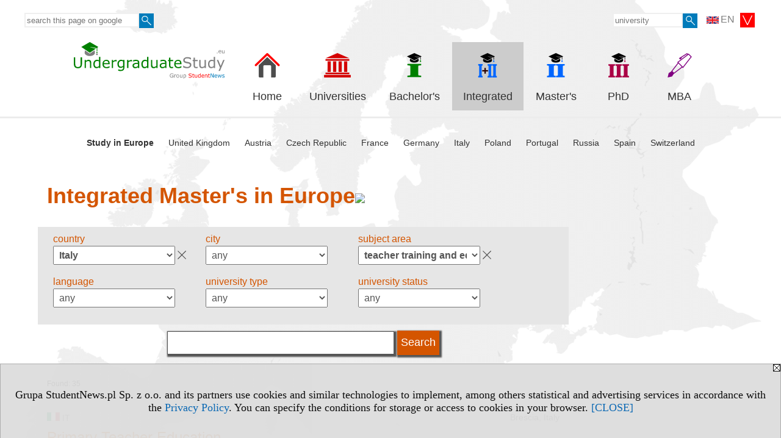

--- FILE ---
content_type: text/html; charset=UTF-8
request_url: https://master.undergraduatestudy.eu/serwis.php?s=3308&pok=68675&pa=147&kg=1
body_size: 7640
content:
<!DOCTYPE HTML>
<html lang="en">
<head>
<meta http-equiv="Content-Type" content="text/html; charset=utf-8">
<title>Italy, teacher training and education science - Integrated Master's in Europe - Integrated long programmes - long first degree - v.EN, study (I+II) - undergraduatestudy.eu</title>
<meta name="Description" content="Integrated master's degree in Europe - an undergraduate degree combined with an extra master's year(s). Search by country, city, group of specialities, language, speciality, university type, university status and studies type.">
<meta name="Keywords" content="serwis, student, master, Integrated, degree, study, studies, university, universities, college, colleges, search, high school, Higher Education Institutions, Degree finder">

<meta http-equiv="expires" content="0">
<meta name="viewport" content="width=device-width">
<meta name="robots" content="index, follow">
<LINK REL="Stylesheet" HREF="https://undergraduatestudy.eu/styl.php" TYPE="text/css">
<LINK REL="Stylesheet" HREF="/styl.php?s3308" TYPE="text/css">
<meta name="language" content="en"> <meta property="og:title" content="Italy, teacher training and education science - Integrated Master's in Europe - Integrated long programmes - long first degree - v.EN, study (I+II) - undergraduatestudy.eu" /><meta property="og:description" content="Integrated master's degree in Europe - an undergraduate degree combined with an extra master's year(s). Search by country, city, group of specialities, language, speciality, university type, university status and studies type." />

<script type="text/javascript" src="https://undergraduatestudy.eu/js/adserver/adserwer.ad/ads.js"></script><script type="text/javascript" src="https://undergraduatestudy.eu/js/funkcje_en.js?a5"></script>
<!-- Global site tag (gtag.js) - Google Analytics -->
<script async src="https://www.googletagmanager.com/gtag/js?id=G-Q35XXLTF7M"></script>
<script>
window.dataLayer=window.dataLayer || [];
function gtag(){dataLayer.push(arguments);}
gtag('js', new Date());
gtag('config', 'G-Q35XXLTF7M', {'linker': {'domains': ['studentnews.eu','postgraduatestudy.eu','studies-in-europe.eu','full-timestudy.eu','part-timestudy.eu','studies-in-english.pl','studies-in-poland.pl','distancelearningstudy.eu','doctoralstudy.eu','mba-studies.eu','top-mba.eu','studiaweuropie.eu','studiumineuropa.eu','avrupadaokuma.eu','etudiereneurope.eu','estudiareneuropa.eu','studiareineuropa.eu','estudarnaeuropa.eu','studiumvevrope.eu','studiumveurope.eu','tanulmanyokeuropaban.eu','studijoseuropoje.eu','studierieuropa.eu','studii-in-europa.eu','studerenineuropa.eu','opiskelueuroopassa.eu','studiranjeuevropi.eu','studiranjeueuropi.eu','studijvevropi.eu','dualstudies.eu']}});
var gl_ga=true;
</script>
<script>var pmenu_odwrotnie=true;var pmenu_styl1=true;</script>

</head>
<body>
<script>
var i,ARRcookies=document.cookie.split(";"),ciastka_komunikat_pokaz=true;
for (i=0;i<ARRcookies.length;i++)
   {
   if (ARRcookies[i].indexOf("komunikat_cookie=pokazany")!=-1)
      ciastka_komunikat_pokaz=false;
   }

if (ciastka_komunikat_pokaz)
   {    
   document.writeln("<div style=\"background:#ddd; color:#000; border:1px solid #aaa; position:fixed; bottom:0; left:0; right:0; text-align:center; opacity:0.95; z-index:99; font-size:18px; font-family:Tahoma;\" id=\"pasek_komunikat_cookie\"><a onclick=\"this.parentNode.style.display='none'; return false;\" href=\"\"><img src=\"/img/drobne/X.GIF\" style=\"float:right;\"></a><div style=\"padding:40px 20px;\">Grupa StudentNews.pl Sp. z o.o. and its partners use cookies and similar technologies to implement, among others statistical and advertising services in accordance with the <a href=\"https://undergraduatestudy.eu/terms/en\">Privacy Policy</a>. You can specify the conditions for storage or access to cookies in your browser. <a onclick=\"this.parentNode.parentNode.style.display='none'; return false;\" href=\"\">[CLOSE]</a><style>body {padding-bottom:140px;}</style></div></div>");
   var date = new Date();
	date.setTime(date.getTime()+(30*24*60*60*1000));  
   document.cookie="komunikat_cookie=pokazany; expires=" + date.toGMTString() + "; path=/; domain=.undergraduatestudy.eu; ";
   }
</script>
<div class="s_calosc s_calosc_iko_3"><div class="iko_3"><div class="iko_iko"><div class="pmenue pmenuegoogle"><div class="pasek_element pasek_google">
<!-- Search Google -->
<form method=GET action=https://www.google.pl/search target="_blank" accept-charset="utf-8">
<input type=hidden name=domains value="undergraduatestudy.eu">
<input type=hidden name=sitesearch value="undergraduatestudy.eu">
<input type=text name=q size=21 maxlength=255 value="" placeholder="search this page on google" class=""><button type="submit" name="x"><img src="/img/sd/layout/icons/lupa.svg" alt="Search"></button>
</form>
<!-- Search Google -->
</div></div><div class="pasek_element pasek_jezyki">
<div class="ddm">
<div class="ddm-header" onclick="return false;"><div class="iko_i"><img src="/img/sd/flags/h12/English.png" />EN <img src="/img/sd/layout/icons/select.svg" class="rozw"></div><br style="clear:both"></div>
<div class="ddm-content">

<div class="iko_i"><a href="https://www.studentnews.eu"><img src="/img/sd/flags/h12/English.png" />EN</a></div>
<div class="iko_i"><a href="https://www.studiumvevrope.eu"><img src="/img/sd/flags/h12/Czech.png" />CS</a></div>
<div class="iko_i"><a href="https://www.studiumineuropa.eu"><img src="/img/sd/flags/h12/German.png" />DE</a></div>
<div class="iko_i"><a href="https://www.estudiareneuropa.eu"><img src="/img/sd/flags/h12/Spanish.png" />ES</a></div>
<div class="iko_i"><a href="https://www.etudiereneurope.eu"><img src="/img/sd/flags/h12/French.png" />FR</a></div>
<div class="iko_i"><a href="https://www.tanulmanyokeuropaban.eu"><img src="/img/sd/flags/h12/Hungarian.png" />HU</a></div>
<div class="iko_i"><a href="https://www.studiareineuropa.eu"><img src="/img/sd/flags/h12/Italian.png" />IT</a></div>
<div class="iko_i"><a href="https://www.studiaweuropie.eu"><img src="/img/sd/flags/h12/Polish.png" />PL</a></div>
<div class="iko_i"><a href="https://www.estudarnaeuropa.eu"><img src="/img/sd/flags/h12/Portuguese.png" />PT</a></div>
<div class="iko_i"><a href="https://www.ru.studies-in-europe.eu"><img src="/img/sd/flags/h12/Russian.png" />РУ</a></div>
<div class="iko_i"><a href="https://www.studiumveurope.eu"><img src="/img/sd/flags/h12/Slovak.png" />SK</a></div>
<div class="iko_i"><a href="https://www.avrupadaokuma.eu"><img src="/img/sd/flags/h12/Turkish.png" />TR</a></div>
<div class="iko_i"><a href="https://www.navchannya-v-yevropi.studies-in-europe.eu"><img src="/img/sd/flags/h12/Ukrainian.png" />УК</a></div>
<div class="iko_i"><a href="https://www.ar.studies-in-europe.eu"><img src="/img/sd/flags/h12/Arabic.png" />AR</a></div>
<div class="iko_i"><a href="https://www.zh.studies-in-europe.eu"><img src="/img/sd/flags/h12/Chinese.png" />中文</a></div>

</div>
</div>
</div><div class="pasek_element pasek_uczelnia">
<form method=GET action="https://www.studies-in-europe.eu/s/3303/68671-Studies-in-Europe.htm" accept-charset="utf-8">
<input type=text name="szukaj" size=8 maxlength=255 value="" placeholder="university" class=""><button type="submit" name="x"><img src="/img/sd/layout/icons/lupa.svg" alt="Search"></button>
</form>
</div></div></div></div>

<!-- górna ramka - logo i baner -->
<div class="ab15 acccccb"><script language="JavaScript" type="text/javascript">
<!--
okno_szer=document.body.clientWidth;
var arg;
// arg=document.location;
arg='p='+escape(document.location)+'&amp;s=3308';
arg+='&amp;tr='+(typeof tr83 !== 'undefined'?tr83:0)+'';
if (okno_szer>900 /*https://bugzilla.mozilla.org/show_bug.cgi?id=1071620*/&&okno_szer!=980)
   document.writeln('<'+'scr'+'ipt language="JavaScript" type="text/javascript" src="https://studentnews.pl/bb.php?'+arg+'"></'+'scr'+'ipt>');
else
   if (okno_szer>1)
      document.writeln('<'+'scr'+'ipt language="JavaScript" type="text/javascript" src="https://studentnews.pl/bb.php?usyt=10&amp;'+arg+'"></'+'scr'+'ipt>');
//-->
</script></div>
<div class="s_calosc s_calosc_gora" id="naglowek_strony">
<div class="s_gora">
<div><div class="gora"><span id="pmenu_h_cont"></span><div class="gora_l"><div>
<A HREF="https://www.undergraduatestudy.eu"><img src="https://undergraduatestudy.eu/img/logo/undergraduatestudy.eu_.svg" border="0" alt="undergraduatestudy.eu" vspace=0 id="logo_domeny" width="247" height="60"></A>
</div></div><div class="gora_s"></div><div class="gora_p hmenu1"><div class="iko_iko pmenue"><div class="iko_i"><a href="https://www.studentnews.eu"  ><img src="/img/sd/icons/uni/logo-right/int/home.png" /><br>Home</a></div><div class="iko_i"><a href="https://www.studies-in-europe.eu"  ><img src="/img/sd/icons/uni/logo-right/int/uni.png" /><br>Universities</a></div><div class="iko_i"><a href="https://bachelor.undergraduatestudy.eu"  ><img src="/img/sd/icons/uni/logo-right/int/I.png" /><br>Bachelor's</a></div><div class="iko_i wybr"><a href="https://master.undergraduatestudy.eu"  ><img src="/img/sd/icons/uni/logo-right/int/I+II.png" /><br>Integrated</a></div><div class="iko_i"><a href="https://master.postgraduatestudy.eu"  ><img src="/img/sd/icons/uni/logo-right/int/II.png" /><br>Master's</a></div><div class="iko_i"><a href="https://www.doctoralstudy.eu"  ><img src="/img/sd/icons/uni/logo-right/int/III.png" /><br>PhD</a></div><div class="iko_i"><a href="https://www.top-mba.eu"  ><img src="/img/sd/icons/uni/logo-right/int/mba.png" /><br>MBA</a></div></div></div><div class="nic3"></div></div></div>





<div><div class="l_zakl_gr hmenu1 pmenue l_zakl_gr_dol" style=""><div class="dod xxzwi"> <div class="elem"><a href="https://www.studentnews.eu"  ><b>Study in Europe</b></a></div><div class="elem"><a href="https://uk.studies-in-europe.eu"  >United Kingdom</a></div><div class="elem"><a href="https://austria.studies-in-europe.eu"  >Austria</a></div><div class="elem"><a href="https://czech-republic.studies-in-europe.eu/"  >Czech Republic</a></div><div class="elem"><a href="https://france.studies-in-europe.eu"  >France</a></div><div class="elem"><a href="https://germany.studies-in-europe.eu"  >Germany</a></div><div class="elem"><a href="https://italy.studies-in-europe.eu"  >Italy</a></div><div class="elem"><a href="https://www.studies-in-poland.pl"  >Poland</a></div><div class="elem"><a href="https://portugal.studies-in-europe.eu"  >Portugal</a></div><div class="elem"><a href="https://russia.studies-in-europe.eu"  >Russia</a></div><div class="elem"><a href="https://spain.studies-in-europe.eu"  >Spain</a></div><div class="elem"><a href="https://switzerland.studies-in-europe.eu"  >Switzerland</a></div> </div></div></div>

</div><!-- /s_gora -->
</div><!-- /s_calosc -->
<script language="JavaScript" type="text/javascript">
<!--
{
var arg;
arg=document.location;
arg=escape(arg)+'&s=3308&tr='+(typeof tr83 !== 'undefined'?tr83:0)+'';
if (document.body.clientWidth>1420)
{
if (document.body.clientWidth>1540)
   {
//    document.writeln('<'+'scr'+'ipt language="JavaScript" type="text/javascript" src="https://studentnews.pl/bb.php?usyt=6&amp;p='+arg+'"></'+'scr'+'ipt>');
//    document.writeln('<'+'scr'+'ipt language="JavaScript" type="text/javascript" src="https://studentnews.pl/bb.php?usyt=7&amp;p='+arg+'"></'+'scr'+'ipt>');
   }
else
   {
   document.writeln('<'+'scr'+'ipt language="JavaScript" type="text/javascript" src="https://studentnews.pl/bb.php?usyt=5&amp;p='+arg+'"></'+'scr'+'ipt>');
   document.writeln('<'+'scr'+'ipt language="JavaScript" type="text/javascript" src="https://studentnews.pl/bb.php?usyt=8&amp;p='+arg+'"></'+'scr'+'ipt>');
   }
}
//document.writeln('<'+'scr'+'ipt language="JavaScript" type="text/javascript" src="https://studentnews.pl/bb.php?usyt=9&amp;p='+arg+'"></'+'scr'+'ipt>');
if (document.body.clientWidth<=900)
   stck("https://studentnews.pl","/bb.php?usyt=33&p="+arg);
}
//-->
</script>

<div class="s_calosc glowna s_calosc_glowna">
<!-- glówna -->
<div class="s_middle">

<div class="s_lewa"><!-- lewa ramka --></div><!-- /s_lewa -->

<!-- srodkowa ramka -->
<div class="s_srodek" id="s_srodek">

<div></div>
<h1 class="srodek_naglowek" id="srodek_naglowek_s">Integrated Master's in Europe<img src="https://studentnews.pl/st_new.php?typ=pok&id1=68675&p=0" width="1" height="1"></h1>
<div class="uczelnie"><!-- nduX8pocz --><form action="serwis.php" method="GET" name="warunki" ><input type="hidden" name="s" value="3308"><input type="hidden" name="pok" value="68675"><table cellspacing="0" cellpadding="0" border="0" align="center" class="iu_sz"><tbody class="zwi zwi2"><tr class="iu_sz_gr"><td>country</td><td> <select name="pa" size="1" onchange="this.form.submit()" class="rownalistadluga form_elem_wybrany"> <option value="">any</option>  <option value="102">Austria</option>  <option value="103">Belgium</option>  <option value="109">Croatia</option>  <option value="112">Czech Republic</option>  <option value="114">Estonia</option>  <option value="115">Finland</option>  <option value="132">Germany</option>  <option value="122">Ireland</option>  <option value="147" selected >Italy</option>  <option value="100">Poland</option>  <option value="134">Portugal</option>  <option value="135">Russia</option>  <option value="138">Serbia</option>  <option value="139">Slovakia</option>  <option value="101">United Kingdom</option> </select></td></tr><tr class="iu_sz_gr"><td>city</td><td> <select name="m" size="1" onchange="this.form.submit()" class="rownalistadluga"> <option value="">any</option>  <option value="1922">Alessandria</option>  <option value="952">Ancona</option>  <option value="929">Aosta</option>  <option value="1931">Aversa</option>  <option value="1932">Avezzano</option>  <option value="967">Bari</option>  <option value="1934">Baronissi</option>  <option value="963">Benevento</option>  <option value="931">Bergamo</option>  <option value="944">Bologna</option>  <option value="932">Brescia</option>  <option value="1939">Bressanone</option>  <option value="979">Cagliari</option>  <option value="1943">Caltanissetta</option>  <option value="953">Camerino</option>  <option value="962">Campobasso</option>  <option value="968">Casamassima</option>  <option value="965">Caserta</option>  <option value="956">Cassino</option>  <option value="975">Catania</option>  <option value="972">Catanzaro</option>  <option value="1947">Cesena</option>  <option value="959">Chieti</option>  <option value="1955">Collegno</option>  <option value="1956">Como</option>  <option value="1959">Cremona</option>  <option value="1960">Cuneo</option>  <option value="978">Enna</option>  <option value="945">Ferrara</option>  <option value="948">Firenze</option>  <option value="966">Fisciano</option>  <option value="969">Foggia</option>  <option value="1971">Forlì</option>  <option value="930">Genova</option>  <option value="1977">Gorizia</option>  <option value="1979">Grugliasco</option>  <option value="1982">Imperia</option>  <option value="960">L'Aquila</option>  <option value="1988">Latina</option>  <option value="970">Lecce</option>  <option value="1989">Lecco</option>  <option value="1991">Legnaro</option>  <option value="1992">Livorno</option>  <option value="954">Macerata</option>  <option value="1997">Matelica</option>  <option value="1998">Matera</option>  <option value="976">Messina</option>  <option value="934">Milano</option>  <option value="946">Modena</option>  <option value="2004">Monza</option>  <option value="964">Napoli</option>  <option value="2009">Novara</option>  <option value="982">Novedrate</option>  <option value="2012">Orbassano</option>  <option value="2014">Ozzano dell'Emilia</option>  <option value="937">Padova</option>  <option value="977">Palermo</option>  <option value="947">Parma</option>  <option value="935">Pavia</option>  <option value="951">Perugia</option>  <option value="2016">Pescara</option>  <option value="2018">Piacenza</option>  <option value="949">Pisa</option>  <option value="971">Potenza</option>  <option value="2028">Ravenna</option>  <option value="2067">Reggio di Calabria</option>  <option value="2029">Reggio nell'Emilia</option>  <option value="973">Rende</option>  <option value="2031">Rimini</option>  <option value="957">Rome</option>  <option value="2033">Rovigo</option>  <option value="2041">Santa Maria Capua Vetere</option>  <option value="980">Sassari</option>  <option value="2043">Savigliano</option>  <option value="950">Siena</option>  <option value="2046">Siracusa</option>  <option value="2049">Taranto</option>  <option value="961">Teramo</option>  <option value="2051">Terni</option>  <option value="926">Torino</option>  <option value="981">Torrevecchia Teatina</option>  <option value="2054">Trapani</option>  <option value="941">Trento</option>  <option value="2055">Treviso</option>  <option value="942">Trieste</option>  <option value="943">Udine</option>  <option value="955">Urbino</option>  <option value="2057">Valenzano</option>  <option value="936">Varese</option>  <option value="2058">Venaria Reale</option>  <option value="939">Verona</option>  <option value="958">Viterbo</option> </select></td></tr><tr class="iu_sz_gr"><td>subject area</td><td> <select name="kg" size="1" onchange="this.form.submit()" class="rownalistadluga form_elem_wybrany"> <option value="">any</option>  <option value="22">agriculture, forestry and fishery, veterinary</option>  <option value="6">arts</option>  <option value="11">biology</option>  <option value="16">computer science</option>  <option value="8">economy and administration</option>  <option value="19">engineering and engineering trades</option>  <option value="3">humanities</option>  <option value="10">journalism and information</option>  <option value="5">languages</option>  <option value="9">law</option>  <option value="15">mathematics and statistics</option>  <option value="17">medicine, health care</option>  <option value="29">physical education, tourism, services</option>  <option value="12">physical science, environment</option>  <option value="26">security services</option>  <option value="7">social</option>  <option value="1" selected >teacher training and education science</option> </select></td></tr><tr class="iu_sz_gr"><td>language</td><td> <select name="kj" size="1" onchange="this.form.submit()" class="rownalistadluga"> <option value="">any</option>  <option value="2">English</option>  <option value="18">Italian</option> </select></td></tr><tr class="iu_sz_gr"><td>university type</td><td> <select name="r" size="1" onchange="this.form.submit()" class="rownalistadluga"> <option value="">any</option>  <option value="42">university</option>  <option value="43">politecnico</option> </select></td></tr><tr class="iu_sz_gr"><td>university status</td><td> <select name="st" size="1" onchange="this.form.submit()" class="rownalistadluga"> <option value="">any</option>  <option value="1">public</option>  <option value="2">non-public</option> </select></td></tr><noscript><tr><td colspan='2' align=center><input type="submit" value="Show list" /></td></tr></noscript></tbody></table><div class="iu_sz_szukaj"><input type="text" name="szukaj" value="" size="25" maxlength="255"><input type="submit" name="x" value="Search" /></div></form><!-- nduX8kon --><div class="pod_tabela"><div class="znalezionych">Found: 35</div></div><div class="iu_wykaz iu_wykaz_kierunki"><div class="elem"><div class="jezyk" title="Studies in Italian"><img src="/img/ikonki/jezyki/it.png" alt="it"> it</div><div class="miasto">Brescia, Italy</div><div class="kierunek"><a href="https://master.undergraduatestudy.eu/serwis.php?s=3308&pok=68675&id=5352&amp;kier=14021,30&amp;pa=147&amp;kg=1&amp;muz=m">Primary Teacher Education</a></div><div class="parametry"><div class="grupa">subject area: <span class="wartosc">teacher training and education science</span></div></div><div class="uczelnia"><a href="https://www.studies-in-europe.eu/s/3303/68671-Studies-in-Europe/5352-Catholic-University-of-Sacred-Heart.htm?pa=147&amp;kg=1&amp;muz=m">Catholic University of Sacred Heart</a></div></div><div class="elem"><div class="jezyk" title="Studies in Italian"><img src="/img/ikonki/jezyki/it.png" alt="it"> it</div><div class="miasto">Milano, Italy</div><div class="kierunek"><a href="https://master.undergraduatestudy.eu/serwis.php?s=3308&pok=68675&id=2349&amp;kier=14021,30&amp;pa=147&amp;kg=1&amp;muz=m">Primary Teacher Education</a></div><div class="parametry"><div class="grupa">subject area: <span class="wartosc">teacher training and education science</span></div></div><div class="uczelnia"><a href="https://www.studies-in-europe.eu/s/3303/68671-Studies-in-Europe/2349-Catholic-University-of-Sacred-Heart.htm?pa=147&amp;kg=1&amp;muz=m">Catholic University of Sacred Heart</a></div></div><div style="clear:both; text-align:center;"><script language="JavaScript" type="text/javascript">
<!--
var arg;
arg=document.location;
arg=escape(arg)+'&s=3308&tr='+(typeof tr83 !== 'undefined'?tr83:0)+'';
okno_szer=document.body.clientWidth;
if (okno_szer>900 /*https://bugzilla.mozilla.org/show_bug.cgi?id=1071620*/&&okno_szer!=980)
    nrml("https://studentnews.pl","/bb.php?usyt=3&class=elem&p="+arg,{aContTdColspan:0});
else
   if (okno_szer>1)
       nrml("https://studentnews.pl","/bb.php?usyt=14&class=elem&p="+arg,{aContTdColspan:0});
//-->
</script></div><div class="elem"><div class="jezyk" title="Studies in Italian"><img src="/img/ikonki/jezyki/it.png" alt="it"> it</div><div class="miasto">Rome, Italy</div><div class="kierunek"><a href="https://master.undergraduatestudy.eu/serwis.php?s=3308&pok=68675&id=2387&amp;kier=14021,30&amp;pa=147&amp;kg=1&amp;muz=m">Primary Teacher Education</a></div><div class="parametry"><div class="grupa">subject area: <span class="wartosc">teacher training and education science</span></div></div><div class="uczelnia"><a href="https://www.studies-in-europe.eu/s/3303/68671-Studies-in-Europe/2387-European-University-of-Rome.htm?pa=147&amp;kg=1&amp;muz=m">European University of Rome</a></div></div><div class="elem"><div class="jezyk" title="Studies in Italian"><img src="/img/ikonki/jezyki/it.png" alt="it"> it</div><div class="miasto">Bressanone, Italy</div><div class="kierunek"><a href="https://master.undergraduatestudy.eu/serwis.php?s=3308&pok=68675&id=5329&amp;kier=14021,30&amp;pa=147&amp;kg=1&amp;muz=m">Primary Teacher Education</a></div><div class="parametry"><div class="grupa">subject area: <span class="wartosc">teacher training and education science</span></div></div><div class="uczelnia"><a href="https://www.studies-in-europe.eu/s/3303/68671-Studies-in-Europe/5329-Free-University-of-Bozen.htm?pa=147&amp;kg=1&amp;muz=m">Free University of Bozen </a></div></div><div class="elem"><div class="jezyk" title="Studies in Italian"><img src="/img/ikonki/jezyki/it.png" alt="it"> it</div><div class="miasto">Enna, Italy</div><div class="kierunek"><a href="https://master.undergraduatestudy.eu/serwis.php?s=3308&pok=68675&id=2412&amp;kier=14021,30&amp;pa=147&amp;kg=1&amp;muz=m">Primary Teacher Education</a></div><div class="parametry"><div class="grupa">subject area: <span class="wartosc">teacher training and education science</span></div></div><div class="uczelnia"><a href="https://www.studies-in-europe.eu/s/3303/68671-Studies-in-Europe/2412-Kore-University-of-Enna.htm?pa=147&amp;kg=1&amp;muz=m">Kore University of Enna</a></div></div><div class="elem"><div class="jezyk" title="Studies in Italian"><img src="/img/ikonki/jezyki/it.png" alt="it"> it</div><div class="miasto">Rome, Italy</div><div class="kierunek"><a href="https://master.undergraduatestudy.eu/serwis.php?s=3308&pok=68675&id=2382&amp;kier=14021,30&amp;pa=147&amp;kg=1&amp;muz=m">Primary Teacher Education</a></div><div class="parametry"><div class="grupa">subject area: <span class="wartosc">teacher training and education science</span></div></div><div class="uczelnia"><a href="https://www.studies-in-europe.eu/s/3303/68671-Studies-in-Europe/2382-LUMSA-University.htm?pa=147&amp;kg=1&amp;muz=m">LUMSA University</a></div></div><div class="elem"><div class="jezyk" title="Studies in Italian"><img src="/img/ikonki/jezyki/it.png" alt="it"> it</div><div class="miasto">Reggio di Calabria, Italy</div><div class="kierunek"><a href="https://master.undergraduatestudy.eu/serwis.php?s=3308&pok=68675&id=5533&amp;kier=14021,30&amp;pa=147&amp;kg=1&amp;muz=m">Primary Teacher Education</a></div><div class="parametry"><div class="grupa">subject area: <span class="wartosc">teacher training and education science</span></div></div><div class="uczelnia"><a href="https://www.studies-in-europe.eu/s/3303/68671-Studies-in-Europe/5533-Mediterranea-University-of-Reggio-Calabria.htm?pa=147&amp;kg=1&amp;muz=m">Mediterranea University of Reggio Calabria</a></div></div><div style="clear:both; text-align:center;"><script language="JavaScript" type="text/javascript">
<!--
if (okno_szer>900 /*https://bugzilla.mozilla.org/show_bug.cgi?id=1071620*/&&okno_szer!=980)
    document.writeln('');
else
   if (okno_szer>1)
       nrml("https://studentnews.pl","/bb.php?usyt=15&class=elem&p="+arg,{aContTdColspan:0});
//-->
</script></div><div class="elem"><div class="jezyk" title="Studies in Italian"><img src="/img/ikonki/jezyki/it.png" alt="it"> it</div><div class="miasto">Rome, Italy</div><div class="kierunek"><a href="https://master.undergraduatestudy.eu/serwis.php?s=3308&pok=68675&id=2380&amp;kier=14021,30&amp;pa=147&amp;kg=1&amp;muz=m">Primary Teacher Education</a></div><div class="parametry"><div class="grupa">subject area: <span class="wartosc">teacher training and education science</span></div></div><div class="uczelnia"><a href="https://www.studies-in-europe.eu/s/3303/68671-Studies-in-Europe/2380-Third-University-of-Rome.htm?pa=147&amp;kg=1&amp;muz=m">Third University of Rome</a></div></div><div class="elem"><div class="jezyk" title="Studies in Italian"><img src="/img/ikonki/jezyki/it.png" alt="it"> it</div><div class="miasto">Bari, Italy</div><div class="kierunek"><a href="https://master.undergraduatestudy.eu/serwis.php?s=3308&pok=68675&id=2399&amp;kier=14021,30&amp;pa=147&amp;kg=1&amp;muz=m">Primary Teacher Education</a></div><div class="parametry"><div class="grupa">subject area: <span class="wartosc">teacher training and education science</span></div></div><div class="uczelnia"><a href="https://www.studies-in-europe.eu/s/3303/68671-Studies-in-Europe/2399-University-of-Bari-Aldo-Moro.htm?pa=147&amp;kg=1&amp;muz=m">University of Bari Aldo Moro </a></div></div><div class="elem"><div class="jezyk" title="Studies in Italian"><img src="/img/ikonki/jezyki/it.png" alt="it"> it</div><div class="miasto">Matera, Italy</div><div class="kierunek"><a href="https://master.undergraduatestudy.eu/serwis.php?s=3308&pok=68675&id=5373&amp;kier=14021,30&amp;pa=147&amp;kg=1&amp;muz=m">Primary Teacher Education</a></div><div class="parametry"><div class="grupa">subject area: <span class="wartosc">teacher training and education science</span></div></div><div class="uczelnia"><a href="https://www.studies-in-europe.eu/s/3303/68671-Studies-in-Europe/5373-University-of-Basilicata.htm?pa=147&amp;kg=1&amp;muz=m">University of Basilicata</a></div></div><div class="elem"><div class="jezyk" title="Studies in Italian"><img src="/img/ikonki/jezyki/it.png" alt="it"> it</div><div class="miasto">Bergamo, Italy</div><div class="kierunek"><a href="https://master.undergraduatestudy.eu/serwis.php?s=3308&pok=68675&id=2343&amp;kier=14021,30&amp;pa=147&amp;kg=1&amp;muz=m">Primary Teacher Education</a></div><div class="parametry"><div class="grupa">subject area: <span class="wartosc">teacher training and education science</span></div></div><div class="uczelnia"><a href="https://www.studies-in-europe.eu/s/3303/68671-Studies-in-Europe/2343-University-of-Bergamo.htm?pa=147&amp;kg=1&amp;muz=m">University of Bergamo</a></div></div><div class="elem"><div class="jezyk" title="Studies in Italian"><img src="/img/ikonki/jezyki/it.png" alt="it"> it</div><div class="miasto">Bologna, Italy</div><div class="kierunek"><a href="https://master.undergraduatestudy.eu/serwis.php?s=3308&pok=68675&id=5383&amp;kier=14021,30&amp;pa=147&amp;kg=1&amp;muz=m">Primary Teacher Education</a></div><div class="parametry"><div class="grupa">subject area: <span class="wartosc">teacher training and education science</span></div></div><div class="uczelnia"><a href="https://www.studies-in-europe.eu/s/3303/68671-Studies-in-Europe/5383-University-of-Bologna.htm?pa=147&amp;kg=1&amp;muz=m">University of Bologna</a></div></div><div style="clear:both; text-align:center;"><script language="JavaScript" type="text/javascript">
<!--
if (okno_szer>900 /*https://bugzilla.mozilla.org/show_bug.cgi?id=1071620*/&&okno_szer!=980)
    document.writeln('');
else
   if (okno_szer>1)
       nrml("https://studentnews.pl","/bb.php?usyt=16&class=elem&p="+arg,{aContTdColspan:0});
//-->
</script></div><div class="elem"><div class="jezyk" title="Studies in Italian"><img src="/img/ikonki/jezyki/it.png" alt="it"> it</div><div class="miasto">Cagliari, Italy</div><div class="kierunek"><a href="https://master.undergraduatestudy.eu/serwis.php?s=3308&pok=68675&id=2413&amp;kier=14021,30&amp;pa=147&amp;kg=1&amp;muz=m">Primary Teacher Education</a></div><div class="parametry"><div class="grupa">subject area: <span class="wartosc">teacher training and education science</span></div></div><div class="uczelnia"><a href="https://www.studies-in-europe.eu/s/3303/68671-Studies-in-Europe/2413-University-of-Cagliari.htm?pa=147&amp;kg=1&amp;muz=m">University of Cagliari</a></div></div><div class="elem"><div class="jezyk" title="Studies in Italian"><img src="/img/ikonki/jezyki/it.png" alt="it"> it</div><div class="miasto">Rende, Italy</div><div class="kierunek"><a href="https://master.undergraduatestudy.eu/serwis.php?s=3308&pok=68675&id=2406&amp;kier=14021,30&amp;pa=147&amp;kg=1&amp;muz=m">Primary Teacher Education</a></div><div class="parametry"><div class="grupa">subject area: <span class="wartosc">teacher training and education science</span></div></div><div class="uczelnia"><a href="https://www.studies-in-europe.eu/s/3303/68671-Studies-in-Europe/2406-University-of-Calabria.htm?pa=147&amp;kg=1&amp;muz=m">University of Calabria</a></div></div><div class="elem"><div class="jezyk" title="Studies in Italian"><img src="/img/ikonki/jezyki/it.png" alt="it"> it</div><div class="miasto">Firenze, Italy</div><div class="kierunek"><a href="https://master.undergraduatestudy.eu/serwis.php?s=3308&pok=68675&id=2367&amp;kier=14021,30&amp;pa=147&amp;kg=1&amp;muz=m">Primary Teacher Education</a></div><div class="parametry"><div class="grupa">subject area: <span class="wartosc">teacher training and education science</span></div></div><div class="uczelnia"><a href="https://www.studies-in-europe.eu/s/3303/68671-Studies-in-Europe/2367-University-of-Florence.htm?pa=147&amp;kg=1&amp;muz=m">University of Florence</a></div></div><div class="elem"><div class="jezyk" title="Studies in Italian"><img src="/img/ikonki/jezyki/it.png" alt="it"> it</div><div class="miasto">Genova, Italy</div><div class="kierunek"><a href="https://master.undergraduatestudy.eu/serwis.php?s=3308&pok=68675&id=2342&amp;kier=14021,30&amp;pa=147&amp;kg=1&amp;muz=m">Primary Teacher Education</a></div><div class="parametry"><div class="grupa">subject area: <span class="wartosc">teacher training and education science</span></div></div><div class="uczelnia"><a href="https://www.studies-in-europe.eu/s/3303/68671-Studies-in-Europe/2342-University-of-Genoa.htm?pa=147&amp;kg=1&amp;muz=m">University of Genoa</a></div></div><div class="elem"><div class="jezyk" title="Studies in Italian"><img src="/img/ikonki/jezyki/it.png" alt="it"> it</div><div class="miasto">L'Aquila, Italy</div><div class="kierunek"><a href="https://master.undergraduatestudy.eu/serwis.php?s=3308&pok=68675&id=2389&amp;kier=14021,30&amp;pa=147&amp;kg=1&amp;muz=m">Primary Teacher Education</a></div><div class="parametry"><div class="grupa">subject area: <span class="wartosc">teacher training and education science</span></div></div><div class="uczelnia"><a href="https://www.studies-in-europe.eu/s/3303/68671-Studies-in-Europe/2389-University-of-LAquila.htm?pa=147&amp;kg=1&amp;muz=m">University of L’Aquila</a></div></div><div class="elem"><div class="jezyk" title="Studies in Italian"><img src="/img/ikonki/jezyki/it.png" alt="it"> it</div><div class="miasto">Macerata, Italy</div><div class="kierunek"><a href="https://master.undergraduatestudy.eu/serwis.php?s=3308&pok=68675&id=2375&amp;kier=14021,30&amp;pa=147&amp;kg=1&amp;muz=m">Primary Teacher Education</a></div><div class="parametry"><div class="grupa">subject area: <span class="wartosc">teacher training and education science</span></div></div><div class="uczelnia"><a href="https://www.studies-in-europe.eu/s/3303/68671-Studies-in-Europe/2375-University-of-Macerata.htm?pa=147&amp;kg=1&amp;muz=m">University of Macerata</a></div></div><div class="elem"><div class="jezyk" title="Studies in Italian"><img src="/img/ikonki/jezyki/it.png" alt="it"> it</div><div class="miasto">Milano, Italy</div><div class="kierunek"><a href="https://master.undergraduatestudy.eu/serwis.php?s=3308&pok=68675&id=2347&amp;kier=14021,30&amp;pa=147&amp;kg=1&amp;muz=m">Primary Teacher Education</a></div><div class="parametry"><div class="grupa">subject area: <span class="wartosc">teacher training and education science</span></div></div><div class="uczelnia"><a href="https://www.studies-in-europe.eu/s/3303/68671-Studies-in-Europe/2347-University-of-Milan-Bicocca.htm?pa=147&amp;kg=1&amp;muz=m">University of Milan-Bicocca</a></div></div><div class="elem"><div class="jezyk" title="Studies in Italian"><img src="/img/ikonki/jezyki/it.png" alt="it"> it</div><div class="miasto">Reggio nell'Emilia, Italy</div><div class="kierunek"><a href="https://master.undergraduatestudy.eu/serwis.php?s=3308&pok=68675&id=5441&amp;kier=14021,30&amp;pa=147&amp;kg=1&amp;muz=m">Primary Teacher Education</a></div><div class="parametry"><div class="grupa">subject area: <span class="wartosc">teacher training and education science</span></div></div><div class="uczelnia"><a href="https://www.studies-in-europe.eu/s/3303/68671-Studies-in-Europe/5441-University-of-Modena-and-Reggio-Emilia.htm?pa=147&amp;kg=1&amp;muz=m">University of Modena and Reggio Emilia</a></div></div><div class="elem"><div class="jezyk" title="Studies in Italian"><img src="/img/ikonki/jezyki/it.png" alt="it"> it</div><div class="miasto">Campobasso, Italy</div><div class="kierunek"><a href="https://master.undergraduatestudy.eu/serwis.php?s=3308&pok=68675&id=2391&amp;kier=14021,30&amp;pa=147&amp;kg=1&amp;muz=m">Primary Teacher Education</a></div><div class="parametry"><div class="grupa">subject area: <span class="wartosc">teacher training and education science</span></div></div><div class="uczelnia"><a href="https://www.studies-in-europe.eu/s/3303/68671-Studies-in-Europe/2391-University-of-Molise.htm?pa=147&amp;kg=1&amp;muz=m">University of Molise</a></div></div><div class="elem"><div class="jezyk" title="Studies in Italian"><img src="/img/ikonki/jezyki/it.png" alt="it"> it</div><div class="miasto">Padova, Italy</div><div class="kierunek"><a href="https://master.undergraduatestudy.eu/serwis.php?s=3308&pok=68675&id=2355&amp;kier=14021,30&amp;pa=147&amp;kg=1&amp;muz=m">Primary Teacher Education</a></div><div class="parametry"><div class="grupa">subject area: <span class="wartosc">teacher training and education science</span></div></div><div class="uczelnia"><a href="https://www.studies-in-europe.eu/s/3303/68671-Studies-in-Europe/2355-University-of-Padua.htm?pa=147&amp;kg=1&amp;muz=m">University of Padua</a></div></div><div class="elem"><div class="jezyk" title="Studies in Italian"><img src="/img/ikonki/jezyki/it.png" alt="it"> it</div><div class="miasto">Palermo, Italy</div><div class="kierunek"><a href="https://master.undergraduatestudy.eu/serwis.php?s=3308&pok=68675&id=2411&amp;kier=14021,30&amp;pa=147&amp;kg=1&amp;muz=m">Primary Teacher Education</a></div><div class="parametry"><div class="grupa">subject area: <span class="wartosc">teacher training and education science</span></div></div><div class="uczelnia"><a href="https://www.studies-in-europe.eu/s/3303/68671-Studies-in-Europe/2411-University-of-Palermo.htm?pa=147&amp;kg=1&amp;muz=m">University of Palermo</a></div></div><div class="elem"><div class="jezyk" title="Studies in Italian"><img src="/img/ikonki/jezyki/it.png" alt="it"> it</div><div class="miasto">Perugia, Italy</div><div class="kierunek"><a href="https://master.undergraduatestudy.eu/serwis.php?s=3308&pok=68675&id=2371&amp;kier=14021,30&amp;pa=147&amp;kg=1&amp;muz=m">Primary Teacher Education</a></div><div class="parametry"><div class="grupa">subject area: <span class="wartosc">teacher training and education science</span></div></div><div class="uczelnia"><a href="https://www.studies-in-europe.eu/s/3303/68671-Studies-in-Europe/2371-University-of-Perugia.htm?pa=147&amp;kg=1&amp;muz=m">University of Perugia</a></div></div><div class="elem"><div class="jezyk" title="Studies in Italian"><img src="/img/ikonki/jezyki/it.png" alt="it"> it</div><div class="miasto">Pisa, Italy</div><div class="kierunek"><a href="https://master.undergraduatestudy.eu/serwis.php?s=3308&pok=68675&id=2368&amp;kier=14021,30&amp;pa=147&amp;kg=1&amp;muz=m">Primary Teacher Education</a></div><div class="parametry"><div class="grupa">subject area: <span class="wartosc">teacher training and education science</span></div></div><div class="uczelnia"><a href="https://www.studies-in-europe.eu/s/3303/68671-Studies-in-Europe/2368-University-of-Pisa.htm?pa=147&amp;kg=1&amp;muz=m">University of Pisa</a></div></div><div class="elem"><div class="jezyk" title="Studies in Italian"><img src="/img/ikonki/jezyki/it.png" alt="it"> it</div><div class="miasto">Rome, Italy</div><div class="kierunek"><a href="https://master.undergraduatestudy.eu/serwis.php?s=3308&pok=68675&id=2378&amp;kier=14021,30&amp;pa=147&amp;kg=1&amp;muz=m">Primary Teacher Education</a></div><div class="parametry"><div class="grupa">subject area: <span class="wartosc">teacher training and education science</span></div></div><div class="uczelnia"><a href="https://www.studies-in-europe.eu/s/3303/68671-Studies-in-Europe/2378-University-of-Rome-La-Sapienza.htm?pa=147&amp;kg=1&amp;muz=m">University of Rome "La Sapienza"</a></div></div><div class="elem"><div class="jezyk" title="Studies in Italian"><img src="/img/ikonki/jezyki/it.png" alt="it"> it</div><div class="miasto">Lecce, Italy</div><div class="kierunek"><a href="https://master.undergraduatestudy.eu/serwis.php?s=3308&pok=68675&id=5370&amp;kier=14021,30&amp;pa=147&amp;kg=1&amp;muz=m">Primary Teacher Education</a></div><div class="parametry"><div class="grupa">subject area: <span class="wartosc">teacher training and education science</span></div></div><div class="uczelnia"><a href="https://www.studies-in-europe.eu/s/3303/68671-Studies-in-Europe/5370-University-of-Salento.htm?pa=147&amp;kg=1&amp;muz=m">University of Salento</a></div></div><div class="elem"><div class="jezyk" title="Studies in Italian"><img src="/img/ikonki/jezyki/it.png" alt="it"> it</div><div class="miasto">Fisciano, Italy</div><div class="kierunek"><a href="https://master.undergraduatestudy.eu/serwis.php?s=3308&pok=68675&id=2398&amp;kier=14021,30&amp;pa=147&amp;kg=1&amp;muz=m">Primary Teacher Education</a></div><div class="parametry"><div class="grupa">subject area: <span class="wartosc">teacher training and education science</span></div></div><div class="uczelnia"><a href="https://www.studies-in-europe.eu/s/3303/68671-Studies-in-Europe/2398-University-of-Salerno.htm?pa=147&amp;kg=1&amp;muz=m">University of Salerno</a></div></div><div class="elem"><div class="jezyk" title="Studies in Italian"><img src="/img/ikonki/jezyki/it.png" alt="it"> it</div><div class="miasto">Collegno, Italy</div><div class="kierunek"><a href="https://master.undergraduatestudy.eu/serwis.php?s=3308&pok=68675&id=5503&amp;kier=14021,30&amp;pa=147&amp;kg=1&amp;muz=m">Primary Teacher Education</a></div><div class="parametry"><div class="grupa">subject area: <span class="wartosc">teacher training and education science</span></div></div><div class="uczelnia"><a href="https://www.studies-in-europe.eu/s/3303/68671-Studies-in-Europe/5503-University-of-Turin.htm?pa=147&amp;kg=1&amp;muz=m">University of Turin</a></div></div><div class="elem"><div class="jezyk" title="Studies in Italian"><img src="/img/ikonki/jezyki/it.png" alt="it"> it</div><div class="miasto">Savigliano, Italy</div><div class="kierunek"><a href="https://master.undergraduatestudy.eu/serwis.php?s=3308&pok=68675&id=5508&amp;kier=14021,30&amp;pa=147&amp;kg=1&amp;muz=m">Primary Teacher Education</a></div><div class="parametry"><div class="grupa">subject area: <span class="wartosc">teacher training and education science</span></div></div><div class="uczelnia"><a href="https://www.studies-in-europe.eu/s/3303/68671-Studies-in-Europe/5508-University-of-Turin.htm?pa=147&amp;kg=1&amp;muz=m">University of Turin</a></div></div></div>

<div class="l_nastepne"><A HREF="serwis.php?s=3308&amp;pok=68675&amp;pa=147&amp;kg=1&amp;muz=m&l=30"><img src="https://studentnews.pl/img/drobne/wo/arrow-right-grey.png" title="Next" alt="Next" border="0"></A></div></div>
<script language="JavaScript" type="text/javascript">
<!--
okno_szer=document.body.clientWidth;
var arg;
arg=document.location;
arg=escape(arg)+'&amp;s=3308&amp;tr='+(typeof tr83 !== 'undefined'?tr83:0)+'';
if (okno_szer>900 /*https://bugzilla.mozilla.org/show_bug.cgi?id=1071620*/&&okno_szer!=980)
   document.writeln('<'+'scr'+'ipt language="JavaScript" type="text/javascript" src="https://studentnews.pl/bb.php?usyt=13&amp;p='+arg+'"></'+'scr'+'ipt>');
//-->
</script>
</div><!-- /s_srodek -->
<script language="JavaScript" type="text/javascript">
<!--

ob=obiekt_o_id("s_srodek");
if (document.body.clientWidth>0 && document.body.clientWidth<801 && window.getComputedStyle(ob, null).getPropertyValue("order")!=-1) ob.parentNode.insertBefore(ob, ob.parentNode.firstChild);

//-->
</script>

<script language="JavaScript" type="text/javascript">
<!--
//-->
</script>

<div class="s_dodatkowa">
<!-- dodatkowa ramka -->
<script language="JavaScript" type="text/javascript">
<!--
var arg;
arg=document.location;
arg=escape(arg)+'&amp;s=3308&amp;tr='+(typeof tr83 !== 'undefined'?tr83:0)+'';
okno_szer=document.body.clientWidth;
if (okno_szer>1030)
   {
   document.writeln('<'+'scr'+'ipt language="JavaScript" type="text/javascript" src="https://studentnews.pl/bb.php?usyt=4&amp;p='+arg+'"></'+'scr'+'ipt>');
   document.writeln('<'+'scr'+'ipt language="JavaScript" type="text/javascript" src="https://studentnews.pl/bb.php?usyt=2&amp;p='+arg+'"></'+'scr'+'ipt>');
   document.writeln('<'+'scr'+'ipt language="JavaScript" type="text/javascript" src="https://studentnews.pl/bb.php?usyt=30&amp;p='+arg+'"></'+'scr'+'ipt>');
   document.writeln('<'+'scr'+'ipt language="JavaScript" type="text/javascript" src="https://studentnews.pl/bb.php?usyt=32&amp;p='+arg+'"></'+'scr'+'ipt>');
   document.writeln('<'+'scr'+'ipt language="JavaScript" type="text/javascript" src="https://studentnews.pl/bb.php?usyt=31&amp;p='+arg+'"></'+'scr'+'ipt>');
   document.writeln('<'+'scr'+'ipt language="JavaScript" type="text/javascript" src="https://studentnews.pl/bb.php?usyt=34&amp;p='+arg+'"></'+'scr'+'ipt>');
   }
//-->
</script><script>if (document.body.clientWidth>1024) document.writeln('<'+'scr'+'ipt src="/gadzet.php?co=s_dodatkowa&amp;ko=68675.85dd45181b774cf25fb91281c00573b7"></'+'scr'+'ipt>');</script>
</div><!-- /s_dodatkowa -->

<!-- prawa ramka -->
<div class="s_prawa"></div><!-- /s_prawa -->

</div><!-- /s_middle -->


<!-- dolna ramka -->
<div class="s_dol">
<div style="" class="l_zakl_4"><div class="dod"> <nobr><a HREF="https://group.studentnews.eu" class='menulnk' style="">StudentNews Group - about us</a></nobr> </div></div>


</div><!-- /s_dolna -->

</div><!-- /s_calosc -->

<div class="dol_stopka">  <a href="https://undergraduatestudy.eu/terms/en">Privacy Policy</a>  </div>

</body>
</html>


--- FILE ---
content_type: text/css;charset=UTF-8
request_url: https://master.undergraduatestudy.eu/styl.php?s3308
body_size: 3221
content:
/*grs:*/



/*grs:*/



/*niezal:*/
.b_prezentacja div.s_srodek {width:682px; margin:0; padding:0;}
.b_prezentacja div.uczelnie_uczelnia,
.b_prezentacja div.uczelnie_td,
.b_prezentacja div.iu_wydzial {padding-top:20px; border-top:2px solid #e6e6e6;}

.do_spisutresci {margin-top:5px;}
.uczelnie .wo_tekst .do_spisutresci,
.uczelnie .iu_td_tekst_d .do_spisutresci,
.uczelnie .iu_opisy_k .do_spisutresci {width:30px; height:30px; background: url('/img/drobne/top2.svg') no-repeat center center;}

.szablon_dedykowany_kier h1.srodek_naglowek {font-size:28px; padding:15px;}

.iu_wydzial, .uczelnie_td {xxmargin-top:55px;}
.iu_wydzial .miasto, .uczelnie_td .miasto {color:#555; margin:5px 0;}
.iu_wydzial .logo, .uczelnie_td .logo {margin:5px 0;}
.iu_wydzial h1.tytul, .uczelnie_td h1.tytul {text-align:left; margin:10px 0 20px 0; padding:0; font-size:36px;}
.iu_wydzial .nad_tytulem, .uczelnie_td .nad_tytulem {text-align:left; padding:0; margin:5px 0; color:#555;}
.iu_wydzial h2.iu_tytul_oryginalny, .uczelnie_td h2.iu_tytul_oryginalny {text-align:left; margin:0 0 30px 0; padding:0;}
.iu_wydzial .pod_tytulem, .uczelnie_td .pod_tytulem {text-align:left; color:#555; margin:5px 0;}
.iu_wydzial .wo_cechy, .uczelnie_td .wo_cechy {xxmargin:20px 0; xxpadding:0; clear:both;}
.iu_wydzial .wo_tekst, .iu_td_tekst {margin:60px 0;}
.iu_td_tekst {margin-bottom:0;}
.wo_tekst, .iu_td_tekst, .iu_td_tekst_d {xxfont-size:16px; line-height:1.5;}
.iu_link_do_kryteriow {margin:10px 0; xxpadding-top:12px; xxborder-top:1px solid #bbb;}
.iu_wydzial .wo_www, .uczelnie_td .wo_www {xxmargin:12px 0; xxpadding-top:12px; xxborder-top:1px solid #bbb;}
.iu_wydzial .specjalnosci ul {padding-left:20px;}
.iu_podtytulem .wo_www {xxfont-size:16px;}
.pod_tytulem, .naglowek_z_linkami {margin-left:15px;}
@media screen and (min-width:801px) {
.iu_wydzial .miasto, .uczelnie_td .miasto {float:right;}
.iu_wydzial .logo, .uczelnie_td .logo {clear:both; float:right; margin-left:30px;}
}

.iu_tekst_wsp {margin:20px;}
.iu_td_og_www {padding:3px 0 15px 0;}
h2.iu_tytul_oryginalny {margin-top:-15px; font-weight:normal;}
.tytul, .iu_tytul_oryginalny, .wo_cechy, .wo_tekst {padding:0;}
.iu_td_jezyk, .iu_td_tekst_og, .iu_td_tekst, .iu_td_tekst_d {margin-left:20px; margin-right:20px;}
ul.iu_td_grupy {margin-top:40px;}
.iu_td_linkmp {margin-top:30px; font-size:14px;}
.iu_td_grupy li {margin-top:4px;}



.uczelnie .wer_jez {float:right;}
.uczelnie .panstwo_miasto {clear:both; margin:16px 0 5px 0; color:#555; font-size:14px;}
h1.iu_tytul {margin:10px 0 20px 0; color:#007BBA; font-size:28px; font-weight:normal;}
.iu_tytul .nrobrazek {display:block; margin:3px 0 25px 20px;}
@media screen and (max-width:800px) {.iu_tytul .nrobrazek {float:none; margin:10px 0;}}
.uczelnie .udostepnij_link_gora h2 {margin-left:0;}
.iu_wydzial .udostepnij_link_gora .udostepnij_link,
.uczelnie_td .udostepnij_link_gora .udostepnij_link {float:left; margin-left:0;}
.uczelnie_uczelnia .udostepnij_link_gora {float:left;}
div.wo_cechy {color:#555; margin:0 0 13px 0; font-size:14px;}
.wo_cechy .wo_www {margin:4px 0;}
.wo_cechy .wartosc {font-weight:bold;}
.belka_gorna, .iu_naglowek_prezentacji {background:#D40000; color:#fff; border:2px solid #808080; padding:5px 13px 10px 13px;}
.iu_naglowek_prezentacji {margin:15px 0 5px 0; font-size:18px;}
.szablon_dedykowany .belka_gorna {text-align:center; font-size:28px; margin-top:0;}
div.szablon_dedykowany div.s_lewa,
div.szablon_dedykowany div.s_prawa {background:#E6E6E6;}
.uczelnie_uczelnia .gal_miniatury {max-height:150px; overflow:hidden; display:flex; flex-wrap:wrap;}
.uczelnie_uczelnia .gal_miniatury_duzo {justify-content:space-between;}
.uczelnie_uczelnia .gal_miniatury div {border-color:#fff; background:#e6e6e6;}
.uczelnie_uczelnia .wo_galeria a.first:link, .wo_galeria a.first:visited {color:#d60000;}
.s_lewa .gal_miniatury {margin:20px 0 34px 34px;}
.s_lewa .gal_miniatury div {background:transparent; border:none;}
.s_lewa .wo_galeria {text-align:center; margin-top:20px;}
.s_lewa .wo_galeria a.first {font-weight:bold;}
.s_lewa .wo_galeria a.first:link, .s_lewa .wo_galeria a.first:visited {color:#D40000;}
.s_prawa .iu_przejdz_do,
.s_prawa .iu_adres,
.s_prawa #iu_gora_reszta {margin:14px; line-height:1.5;}
.uczelnie_uczelnia .wst2 {font-size:20px; line-height:1.6;}

.iu_gorne_linki, #iu_prawa_gora {font-size:16px;}
.przejdz_do_listy {text-align:right; font-size:12px;}
.przejdz_do_listy a:link, .przejdz_do_listy a:visited {color:#fff;}
.iu_gorne_linki h2 {margin-top:20px;}
.iu_gorne_linki {overflow:auto; clear:both; margin:10px 0;}
.iu_gorne_linki .iu_przejdz_do {float:left; margin-right:10px; max-width:100%; line-height:1.5;}
.iu_gorne_linki .iu_adres {float:left; max-width:100%; line-height:1.5;}
.iu_gorne_linki #iu_gora_reszta {float:left; clear:both;}
.iu_gorne_linki .iu_kryteria_przyjec {xxmargin-right:10px; line-height:1.5;}
@media screen and (min-width:801px) {
.iu_gorne_linki .iu_kryteria_przyjec:first-child {margin-top:20px;}
.iu_gorne_linki #iu_gora_reszta {clear:none;}
.iu_gorne_linki .iu_przejdz_do {margin-right:50px; width:250px;}
.iu_gorne_linki .iu_adres {width:250px;}
.iu_gorne_linki .iu_kryteria_przyjec {width:300px;}
}
@media screen and (min-width:1600px) {
.iu_gorne_linki .iu_przejdz_do,
.iu_gorne_linki .iu_adres,
.iu_gorne_linki .iu_kryteria_przyjec {width:298px;}
}

.iu_adres .link_mapa, .iu_adres .link_www, .iu_adres .link_soc {margin-top:10px;}
.iu_kryteria_przyjec img {margin-top:10px;}

.iu_naglowek {overflow:auto; clear:both; color:#D60000;}
.iu_naglowek .linkdogory {float:right; font-size:14px;}
.iu_naglowek .linkdogory a:link, .iu_naglowek .linkdogory a:visited {color:#555;}
.iu_przejdz_do .link_td4 a,
.iu_przejdz_do .link_td5 a,
.iu_przejdz_do .link_td6 a,
.iu_przejdz_do .link_td7 a,
.iu_przejdz_do .link_td8 a,
.iu_przejdz_do .link_td9 a,
.iu_przejdz_do .link_td16 a,
.iu_przejdz_do .link_td11 a,
.iu_przejdz_do .link_td12 a,
.iu_przejdz_do .link_td13 a,
.iu_przejdz_do .link_td14 a,
.iu_przejdz_do .link_wzam a,
.iu_td a:link, .iu_td a:visited,
.iu_wzam a:link, .iu_wzam a:visited {color:#4d4d4d}
.iu_przejdz_do .link_z a, .iu_przejdz_do .link_i a,
.iu_z a:link, .iu_z a:visited,
.iu_i a:link, .iu_i a:visited {color:#008000}
.iu_przejdz_do .link_u a, .iu_przejdz_do .link_m a,
.iu_u a:link, .iu_u a:visited,
.iu_m a:link, .iu_m a:visited {color:#d45500}
.iu_przejdz_do .link_td1 a,
.iu_td1 a:link, .iu_td1 a:visited {color:#803300}
.iu_przejdz_do .link_td15 a,
.iu_td15 a:link, .iu_td15 a:visited {color:#AB0346}
.iu_przejdz_do .link_td2 a,
.iu_td2 a:link, .iu_td2 a:visited {color:#800080}
.iu_przejdz_do .link_td3 a,
.iu_td3 a:link, .iu_td3 a:visited {color:#550044}
.iu_przejdz_do .link_td10 a,
.iu_td10 a:link, .iu_td10 a:visited {color:#806600}
.iu_przejdz_do .link_td17 a,
.iu_td17 a:link, .iu_td17 a:visited {color:#800080}
.iu_przejdz_do .link_film a,
.iu_przejdz_do .link_yt a,
.iu_przejdz_do .link_fb a {color:#000}
.iu_przejdz_do .link_tekst a,
.iu_przejdz_do .link_newsy a {color:#000;}
.iu_przejdz_do div.wo_galeria {margin:0;}
.iu_przejdz_do div.link_soc {margin-top:15px;}
.iu_przejdz_do div.link_odstep {margin-top:10px;}

.iu_newsy_z_uczelni {font-size:16px; line-height:1.5; margin:30px;}
.iu_newsy_z_uczelni .n {margin:20px 0; font-size:24px; line-height:1.25; font-weight:bold;}
.iu_newsy_z_uczelni .wpis {margin:5px 0 30px 0;}
.iu_newsy_z_uczelni .obrazek {margin:5px 0;}
.iu_newsy_z_uczelni .data {color:#f00;}

.iu_z .iu_tn0, .iu_i .iu_tn0 {background:#008000}
.iu_u .iu_tn0, .iu_m .iu_tn0 {background:#d45500}
.iu_wzam .iu_tn0,
.iu_td .iu_tn0 {background:#4d4d4d}
.iu_td1 .iu_tn0 {background:#803300}
.iu_td2 .iu_tn0 {background:#800080}
.iu_td3 .iu_tn0 {background:#550044}
.iu_td10 .iu_tn0 {background:#806600}
.iu_td15 .iu_tn0 {background:#AB0346}
.iu_td17 .iu_tn0 {background:#800080}

.iu_www_poziomu {margin:10px 0;}
.iu_www_poziomu10,
.iu_www_poziomu15,
.iu_www_poziomu20,
.iu_www_poziomu30 {xxfont-weight:bold;}

.iu_obrazek_poztd {margin:20px 0;}

.iu_muz .iu_tr {color:#555;}
.iu_z .iu_k1, .iu_i .iu_k1, .iu_u .iu_k1, .iu_m .iu_k1 {font-weight:normal;}
.specj .iu_k1 {font-size:13px; padding-left:20px;}
.specj a:link, .specj a:visited {color:#555;}

.iu_muz .iu_tn1 td {padding-top:10px;}

.iu_yt_elem {margin-top:10px;}


.iu_tn1 td {padding:4px;}

div.s_lewa {width:220px; xxposition:relative; xxleft:0; xxtop:685px; xxmargin-bottom:670px;}
div.s_middle {position:relative; overflow:hidden;}
.uczelnie .iu_sz {xxposition:absolute; xxleft:0px; xxtop:0; xxwidth:220px; padding:10px 0; background:#E6E6E6;}
.uczelnie .iu_sz td {display:block; padding:1px 25px; float:left; clear:left;}
.uczelnie .iu_sz tr {height:60px;}
.uczelnie tr.iu_sz_gr {background:none; display:block; float:left; margin-bottom:10px;}
.uczelnie tr.iu_sz_odstep {height:45px;}
.uczelnie tr.iu_sz_odstep td:first-child {background:#BEBEBE; width:170px; height:1px; margin:22px auto 0 25px; padding:0;}
.uczelnie .rownalistadluga {width:170px; margin:0; padding:5px; font-size:16px; color:#555;}

.uczelnie .znalezionych {border-bottom:2px solid #DDDDDD; text-align:left; padding:10px 0 3px 15px; font-size:12px;}

.iu_wykaz .elem a:link, .iu_wykaz .elem a:visited {text-decoration:none;}
.iu_wykaz .elem a:hover {text-decoration:underline;}
.iu_wykaz .elem {color:#555; font-size:14px; margin:20px 0; padding:5px 0 35px 0; xxbackground:url('/img/drobne/ucz/elem_tlo.png') 0 100% repeat-x;}
.iu_wykaz_uczelnie .elem .uczelnia {padding-top:10px; font-size:20px;}
.iu_wykaz_kierunki .elem .kierunek, .iu_wykaz_td .elem .kierunek {padding-top:10px; font-size:24px;}
.iu_wykaz_kierunki .elem .uczelnia, .iu_wykaz_td .elem .uczelnia {padding-top:30px;}
.iu_wykaz .elem .uczelnia a {color:#007BBA;}
.iu_wykaz .elem .parametry {padding-top:30px;}
.iu_wykaz .parametry .wartosc {font-weight:bold;}
.iu_wykaz .elem > div {padding:0 15px;}
.iu_wykaz_uczelnie .elem .logo {margin:0 5px 5px 5px;}
.iu_wykaz_kierunki .elem .logo, .iu_wykaz_td .elem .logo {margin:10px 5px 5px 5px;}
.iu_wykaz .wiecej {margin-top:5px;}

div.wo_l_gm_link {margin:6px 0 15px 0; font-weight:normal;}
div.wo_l_gm_link a:link, div.wo_l_gm_link a:visited {color:#555;}
a:link, a:visited {color:#0062B0; text-decoration:none;}
a:hover {text-decoration:underline;}
div.gm_powiekszenie {margin-bottom:25px;}

.iu_sz_szukaj {padding-bottom:20px;}
.iu_sz_szukaj input[type="text"] {height:36px; border:1px solid #555; font-size:18px; width:350px; margin-right:5px; padding:0 10px; box-shadow:2px 2px 2px 2px #555;}
.iu_sz_szukaj input[type="submit"] {height:40px; border:0; font-size:18px; color:#fff; box-shadow:2px 2px 2px 2px #555;}

@media screen and (max-width:500px) {
.iu_wykaz_kierunki .elem .logo, .iu_wykaz_td .elem .logo {display:block; float:none;}
.iu_wykaz_uczelnie .elem .logo {max-width:140px;}
.iu_wykaz_kierunki .elem .uczelnia, .iu_wykaz_td .elem .uczelnia {padding-top:5px;}
}

@media screen and (max-width:801px) {
html div.s_calosc:not(#naglowek_strony) {padding:0 15px;}
}

@media screen and (min-width:801px) {
.b_prezentacja div.uczelnie_uczelnia,
.b_prezentacja div.uczelnie_td,
.b_prezentacja div.iu_wydzial {padding:30px; border:2px solid #e6e6e6;}
.uczelnie .udostepnij_link_gora {margin:-10px 0 10px -10px;}
.iu_wykaz_uczelnie .elem .logo {margin-left:40px;}
}

@media screen and (min-width:1200px) {
div.s_lewa {width:250px;}
.b_prezentacja div.s_srodek {width:861px;}
.b_prezentacja div.uczelnie_uczelnia,
.b_prezentacja div.uczelnie_td,
.b_prezentacja div.iu_wydzial {padding:30px 50px;}
.specj .iu_k1 {font-size:14px;}
.uczelnie .rownalistadluga {width:200px;}
.iu_wykaz_uczelnie .elem .uczelnia {font-size:24px;}
.uczelnie tr.iu_sz_odstep td:first-child {width:200px;}
.s_lewa .gal_miniatury {margin-left:49px; margin-right:49px;}
.wo_tekst, .iu_td_tekst, .iu_td_tekst_d {line-height:1.6; xxfont-size:17px;}
.s_prawa .iu_przejdz_do,
.s_prawa .iu_adres,
.s_prawa #iu_gora_reszta {margin:30px;}
}

.s_prawa .iu_przejdz_do {margin-bottom:0;}
.s_prawa #iu_gora_reszta {margin-top:0;}
.s_prawa .iu_kryteria_przyjec {margin:10px 0;}
#iu_soc1 {margin:10px 0;}



/*niezal:*/
.uczelnie .iu_sz,
h1.srodek_naglowek,
.iu_wykaz .elem .kierunek,
.iu_wykaz .elem .kierunek a, .iu_wykaz .elem .wiecej a {color:#d45500;}

.iu_sz_szukaj input[type="submit"] {background:#d45500;}


/*niezal:*/
div.s_lewa {margin:0 !important;}
div.s_srodek {width:760px; margin-left:0; padding-left:0;}
@media screen and (min-width:1200px) {div.s_srodek {width:870px; margin-left:20px;}}
table.wo_por {margin:5px auto;}

.mod_mod .pole_do_edycji {font-size:16px; line-height:1.5;}
@media screen and (min-width:1200px) {.mod_mod .pole_do_edycji {font-size:17px; line-height:1.6;}}

@media screen and (min-width:1600px)
{
div.s_calosc_glowna,
.gora {max-width:1526px;}
div.s_srodek {width:1100px;}

div.wo_l_tytul {font-size:30px;}
div.wo_l_wstep {font-size:20px;}
div.nr_ramkaartykulu {padding-bottom:35px; margin-bottom:35px;}
div.nr_ramkaartykulu img {margin-bottom:30px;}
h1.tytul {font-size:36px;}
div.wo_wstep {font-size:26px;}
div.wo_tekst,
.p_strona {font-size:20px;}
.wo_www {font-size:17px;}
.s_srodek .mod_mod div.mod_e_tyt {font-size:22px;}
.s_srodek .mod_mod .mod_e_wst {font-size:20px; margin-bottom:10px;}
.s_srodek div.mod_ph {font-size:30px;}
.s_srodek div.mod_kl_Europa_ranking div.mod_e_tyt {font-size:17px;}
body {font-size:20px;}
.xxpole_wst {font-size:20px;}
.s_srodek .pole_tyt {font-size:24px;}
.s_srodek div.mod_kl_siatka div.mod_e_tyt {font-size:20px;}
.iu_wykaz_uczelnie .elem .uczelnia, .iu_wykaz_kierunki .elem .kierunek, .iu_wykaz_td .elem .kierunek, .iu_wykaz_kryteria .elem .kierunek {font-size:30px;}
.iu_wykaz .elem {font-size:20px;}
.uczelnie .znalezionych {font-size:20px;}
div.wo_l_gm_link {xxfont-size:20px;}
.b_prezentacja div.s_srodek {width:1100px;}
.iu_wydzial h1.tytul, .uczelnie_td h1.tytul {font-size:36px;}
div.wo_cechy, .wo_cecha, .iu_wydzial .specjalnosci li, .wo_www, .iu_td_linkmp {font-size:20px;}
div.srodek_dol .mod_mod div.mod_e_tyt {font-size:24px;}
.iu_wykaz_kryteria .opis {font-size:20px;}
.iu_wykaz_kryteria .elem .uczelnia {font-size:20px;}
.mod_mod .pole_do_edycji {font-size:20px;}
}


/*s:*/


--- FILE ---
content_type: image/svg+xml
request_url: https://undergraduatestudy.eu/img/logo/undergraduatestudy.eu_.svg
body_size: 19459
content:
<?xml version="1.0" encoding="UTF-8"?>
<svg width="247.64" height="60" version="1.1" viewBox="0 0 247.64 60" xmlns="http://www.w3.org/2000/svg" xmlns:cc="http://creativecommons.org/ns#" xmlns:dc="http://purl.org/dc/elements/1.1/" xmlns:rdf="http://www.w3.org/1999/02/22-rdf-syntax-ns#">
 <metadata>
  <rdf:RDF>
   <cc:Work rdf:about="">
    <dc:format>image/svg+xml</dc:format>
    <dc:type rdf:resource="http://purl.org/dc/dcmitype/StillImage"/>
   </cc:Work>
  </rdf:RDF>
 </metadata>
 <g transform="translate(2357.6 -4462.1)">
  <g transform="matrix(1.1451 0 0 1.1451 342.14 -647.54)">
   <g>
    <path d="m-2327.4 4476.8-0.3395-2.9866-6.9809 4.7491-6.9714-4.7428-0.3298 2.9006c-0.041 0.1605-0.069 0.3241-0.082 0.49-0.053 0.6392 0.1062 1.2567 0.4414 1.8256 0.3398 0.5762 0.8604 1.1013 1.5243 1.547 0.6705 0.4498 1.4846 0.8171 2.4012 1.0728 0.9215 0.2568 1.9422 0.3995 3.0166 0.3995 1.0749 0 2.0954-0.1429 3.0171-0.3995 0.9164-0.2557 1.7304-0.623 2.4008-1.0728 0.664-0.4457 1.1847-0.9708 1.5244-1.547 0.3358-0.5689 0.4944-1.1864 0.4416-1.8256-0.012-0.1387-0.034-0.2754-0.063-0.4103z" fill="#808080"/>
    <path d="m-2324.5 4478.4c-0.2813 0-0.5435-0.082-0.7682-0.2203l-0.5133 2.0674s0.41 0.5034 1.2815 0.5034 1.2816-0.5034 1.2816-0.5034l-0.5134-2.0674c-0.2245 0.1388-0.4868 0.2203-0.7682 0.2203z" fill="#808080"/>
    <g transform="matrix(.64516 0 0 .64516 -3340.1 1247.6)" fill="#008000">
     <path d="m1572 4997-13.604 9.2551-18.96-12.899 18.96-10.877 18.96 10.877-2.4454 1.6635v7.9636h-1.2752v-7.0972c-3.5149-0.6089-13.94-2.4211-15.239-2.7173 0 0.6529 9.2793 3.0424 13.605 3.8309z"/>
     <path d="m1572.9 5005.4c0 0.7585 0.5992 1.3733 1.338 1.3733 0.7387 0 1.3381-0.6148 1.3381-1.3733 0-0.758-0.5994-1.3729-1.3381-1.3729-0.7388 0-1.338 0.6149-1.338 1.3729"/>
    </g>
   </g>
   <g transform="translate(-4471.5 -162.68)" fill="#808080" stop-color="#000000" stroke-width="1px" aria-label=".eu">
    <path d="m2320.1 4640.9h-0.9336v-1.1133h0.9336z"/>
    <path d="m2325.4 4638.7h-3.2149q0 0.4023 0.1211 0.7031 0.1211 0.2969 0.3321 0.4883 0.2031 0.1875 0.4804 0.2812 0.2813 0.094 0.6172 0.094 0.4453 0 0.8945-0.1758 0.4532-0.1797 0.6446-0.3516h0.039v0.8008q-0.3711 0.1563-0.7578 0.2617-0.3867 0.1055-0.8125 0.1055-1.0859 0-1.6953-0.5859-0.6094-0.5899-0.6094-1.6719 0-1.0703 0.5821-1.6992 0.5859-0.6289 1.539-0.6289 0.8828 0 1.3594 0.5156 0.4805 0.5156 0.4805 1.4648zm-0.7149-0.5625q0-0.5782-0.2929-0.8946-0.2852-0.3164-0.8711-0.3164-0.5899 0-0.9414 0.3477-0.3477 0.3476-0.3946 0.8633z"/>
    <path d="m2330.1 4640.9h-0.7343v-0.4843q-0.3711 0.2929-0.711 0.4492-0.3398 0.1562-0.75 0.1562-0.6875 0-1.0703-0.4179-0.3828-0.4219-0.3828-1.2344v-2.8321h0.7344v2.4844q0 0.3321 0.031 0.5703 0.031 0.2344 0.1328 0.4024 0.1055 0.1719 0.2735 0.25 0.1679 0.078 0.4883 0.078 0.2851 0 0.6211-0.1484 0.3398-0.1485 0.6328-0.3789v-3.2579h0.7343z"/>
   </g>
   <g transform="scale(.98602 1.0142)" stroke-width=".77487" aria-label="Group StudentNews">
    <g fill="#808080">
     <path d="m-2246.2 4449.3q-0.4765 0.2187-1.0429 0.3828-0.5625 0.1601-1.0899 0.1601-0.6797 0-1.2461-0.1875t-0.9648-0.5625q-0.4024-0.3789-0.6211-0.9453-0.2188-0.5703-0.2188-1.332 0-1.3945 0.8125-2.1992 0.8165-0.8086 2.2383-0.8086 0.4961 0 1.0117 0.1211 0.5196 0.1172 1.1172 0.4023v0.918h-0.07q-0.1211-0.094-0.3515-0.2461-0.2305-0.1523-0.4532-0.2539-0.2695-0.1211-0.6132-0.1992-0.3399-0.082-0.7735-0.082-0.9765 0-1.5469 0.6289-0.5664 0.625-0.5664 1.6954 0 1.1289 0.5938 1.7578 0.5937 0.625 1.6172 0.625 0.375 0 0.7461-0.074 0.375-0.074 0.6562-0.1915v-1.4257h-1.5586v-0.6797h2.3242z"/>
     <path d="m-2242.2 4446.2h-0.039q-0.1641-0.039-0.3203-0.055-0.1523-0.02-0.3633-0.02-0.3398 0-0.6562 0.1524-0.3164 0.1484-0.6094 0.3867v3.0977h-0.7344v-4.3633h0.7344v0.6445q0.4375-0.3516 0.7695-0.4961 0.336-0.1484 0.6836-0.1484 0.1914 0 0.2774 0.012 0.086 0.01 0.2578 0.035z"/>
     <path d="m-2237.8 4447.6q0 1.0664-0.5468 1.6836-0.5469 0.6172-1.4649 0.6172-0.9258 0-1.4726-0.6172-0.543-0.6172-0.543-1.6836t0.543-1.6836q0.5468-0.6211 1.4726-0.6211 0.918 0 1.4649 0.6211 0.5468 0.6172 0.5468 1.6836zm-0.7578 0q0-0.8477-0.332-1.2578-0.332-0.4141-0.9219-0.4141-0.5976 0-0.9297 0.4141-0.3281 0.4101-0.3281 1.2578 0 0.8203 0.332 1.2461 0.3321 0.4218 0.9258 0.4218 0.586 0 0.918-0.4179 0.3359-0.4219 0.3359-1.25z"/>
     <path d="m-2233 4449.7h-0.7343v-0.4844q-0.3711 0.293-0.711 0.4492-0.3398 0.1563-0.75 0.1563-0.6875 0-1.0703-0.418-0.3828-0.4219-0.3828-1.2344v-2.832h0.7344v2.4844q0 0.332 0.031 0.5703 0.031 0.2343 0.1328 0.4023 0.1055 0.1719 0.2735 0.25 0.168 0.078 0.4883 0.078 0.2851 0 0.6211-0.1484 0.3398-0.1484 0.6328-0.3789v-3.2578h0.7343z"/>
     <path d="m-2227.7 4447.5q0 0.5312-0.1523 0.9726-0.1524 0.4375-0.4297 0.7422-0.2578 0.2891-0.6094 0.4493-0.3477 0.1562-0.7383 0.1562-0.3398 0-0.6172-0.074-0.2734-0.074-0.5586-0.2305v1.8281h-0.7343v-5.9726h0.7343v0.457q0.293-0.2461 0.6563-0.4101 0.3672-0.168 0.7812-0.168 0.7891 0 1.2266 0.5976 0.4414 0.5938 0.4414 1.6524zm-0.7578 0.02q0-0.789-0.2695-1.1797-0.2696-0.3906-0.8282-0.3906-0.3164 0-0.6367 0.1367t-0.6133 0.3594v2.4727q0.3125 0.1406 0.5352 0.1914 0.2266 0.051 0.5117 0.051 0.6133 0 0.957-0.414 0.3438-0.4141 0.3438-1.2266z"/>
    </g>
    <g fill="#f00">
     <path d="m-2219.5 4448.1q0 0.3398-0.1601 0.6719-0.1563 0.332-0.4415 0.5625-0.3125 0.25-0.7304 0.3906-0.4141 0.1406-1 0.1406-0.6289 0-1.1328-0.1172-0.5-0.1171-1.0196-0.3476v-0.9688h0.055q0.4414 0.3672 1.0195 0.5664 0.5782 0.1993 1.086 0.1993 0.7187 0 1.1172-0.2696 0.4023-0.2695 0.4023-0.7187 0-0.3867-0.1914-0.5703-0.1875-0.1836-0.5742-0.2852-0.293-0.078-0.6367-0.1289-0.3399-0.051-0.7227-0.1289-0.7734-0.1641-1.1484-0.5586-0.3711-0.3984-0.3711-1.0352 0-0.7304 0.6172-1.1953 0.6172-0.4687 1.5664-0.4687 0.6133 0 1.125 0.1172t0.9062 0.289v0.9141h-0.055q-0.332-0.2813-0.875-0.4648-0.539-0.1875-1.1054-0.1875-0.6211 0-1 0.2578-0.375 0.2578-0.375 0.664 0 0.3633 0.1875 0.5703 0.1875 0.2071 0.6601 0.3164 0.25 0.055 0.711 0.1329 0.4609 0.078 0.7812 0.1601 0.6485 0.1719 0.9766 0.5195 0.3281 0.3477 0.3281 0.9727z"/>
     <path d="m-2216 4449.7q-0.207 0.055-0.4531 0.09-0.2422 0.035-0.4336 0.035-0.668 0-1.0156-0.3594-0.3477-0.3593-0.3477-1.1523v-2.3203h-0.4961v-0.6172h0.4961v-1.2539h0.7344v1.2539h1.5156v0.6172h-1.5156v1.9882q0 0.3438 0.016 0.5391 0.016 0.1914 0.1094 0.3594 0.086 0.1562 0.2344 0.2305 0.1523 0.07 0.4609 0.07 0.1797 0 0.375-0.051 0.1953-0.055 0.2813-0.09h0.039z"/>
     <path d="m-2211.5 4449.7h-0.7343v-0.4844q-0.3711 0.293-0.711 0.4492-0.3398 0.1563-0.75 0.1563-0.6875 0-1.0703-0.418-0.3828-0.4219-0.3828-1.2344v-2.832h0.7344v2.4844q0 0.332 0.031 0.5703 0.031 0.2343 0.1328 0.4023 0.1055 0.1719 0.2735 0.25 0.1679 0.078 0.4883 0.078 0.2851 0 0.6211-0.1484 0.3398-0.1484 0.6328-0.3789v-3.2578h0.7343z"/>
     <path d="m-2206.5 4449.7h-0.7344v-0.4571q-0.3164 0.2735-0.6601 0.4258-0.3438 0.1524-0.7461 0.1524-0.7813 0-1.2422-0.6016-0.457-0.6016-0.457-1.668 0-0.5547 0.1562-0.9883 0.1602-0.4336 0.4297-0.7382 0.2656-0.2969 0.6172-0.4532 0.3555-0.1562 0.7344-0.1562 0.3437 0 0.6094 0.074 0.2656 0.07 0.5585 0.2227v-1.8907h0.7344zm-0.7344-1.0743v-2.5039q-0.2968-0.1328-0.5312-0.1836-0.2344-0.051-0.5117-0.051-0.6172 0-0.961 0.4296-0.3437 0.4297-0.3437 1.2188 0 0.7773 0.2656 1.1836 0.2656 0.4023 0.8516 0.4023 0.3125 0 0.6328-0.1367 0.3203-0.1406 0.5976-0.3594z"/>
     <path d="m-2201.4 4447.6h-3.2149q0 0.4023 0.1211 0.7031 0.1211 0.2969 0.3321 0.4883 0.2031 0.1875 0.4804 0.2813 0.2813 0.094 0.6172 0.094 0.4453 0 0.8946-0.1758 0.4531-0.1797 0.6445-0.3515h0.039v0.8007q-0.371 0.1563-0.7578 0.2618-0.3867 0.1054-0.8125 0.1054-1.0859 0-1.6953-0.5859-0.6094-0.5899-0.6094-1.6719 0-1.0703 0.5821-1.6992 0.5859-0.6289 1.539-0.6289 0.8829 0 1.3594 0.5156 0.4805 0.5156 0.4805 1.4649zm-0.7149-0.5625q0-0.5781-0.2929-0.8945-0.2852-0.3164-0.8711-0.3164-0.5899 0-0.9414 0.3476-0.3477 0.3477-0.3946 0.8633z"/>
     <path d="m-2196.7 4449.7h-0.7344v-2.4844q0-0.3008-0.035-0.5625-0.035-0.2656-0.1289-0.4141-0.098-0.164-0.2813-0.2422-0.1836-0.082-0.4765-0.082-0.3008 0-0.6289 0.1484-0.3282 0.1485-0.629 0.3789v3.2579h-0.7343v-4.3633h0.7343v0.4844q0.3438-0.2852 0.711-0.4454 0.3672-0.1601 0.7539-0.1601 0.707 0 1.0781 0.4258 0.3711 0.4257 0.3711 1.2265z"/>
     <path d="m-2193 4449.7q-0.207 0.055-0.4531 0.09-0.2422 0.035-0.4336 0.035-0.668 0-1.0156-0.3594-0.3477-0.3593-0.3477-1.1523v-2.3203h-0.4961v-0.6172h0.4961v-1.2539h0.7344v1.2539h1.5156v0.6172h-1.5156v1.9882q0 0.3438 0.016 0.5391 0.016 0.1914 0.1094 0.3594 0.086 0.1562 0.2344 0.2305 0.1523 0.07 0.4609 0.07 0.1797 0 0.375-0.051 0.1953-0.055 0.2812-0.09h0.039z"/>
    </g>
    <g fill="#007bba">
     <path d="m-2187.6 4449.7h-0.957l-2.7578-5.2032v5.2032h-0.7227v-5.8164h1.1992l2.5157 4.75v-4.75h0.7226z"/>
     <path d="m-2182.5 4447.6h-3.2149q0 0.4023 0.1211 0.7031 0.1211 0.2969 0.332 0.4883 0.2032 0.1875 0.4805 0.2813 0.2812 0.094 0.6172 0.094 0.4453 0 0.8945-0.1758 0.4531-0.1797 0.6446-0.3515h0.039v0.8007q-0.3711 0.1563-0.7578 0.2618-0.3867 0.1054-0.8125 0.1054-1.0859 0-1.6953-0.5859-0.6094-0.5899-0.6094-1.6719 0-1.0703 0.582-1.6992 0.586-0.6289 1.5391-0.6289 0.8828 0 1.3594 0.5156 0.4805 0.5156 0.4805 1.4649zm-0.7149-0.5625q0-0.5781-0.293-0.8945-0.2851-0.3164-0.8711-0.3164-0.5898 0-0.9414 0.3476-0.3476 0.3477-0.3945 0.8633z"/>
     <path d="m-2175.9 4445.4-1.1367 4.3633h-0.6797l-1.1211-3.3633-1.1133 3.3633h-0.6757l-1.1485-4.3633h0.7656l0.8008 3.3789 1.0899-3.3789h0.6054l1.1172 3.3789 0.7578-3.3789z"/>
     <path d="m-2171.7 4448.5q0 0.5977-0.4961 0.9805-0.4922 0.3828-1.3476 0.3828-0.4844 0-0.8907-0.1132-0.4023-0.1172-0.6758-0.254v-0.8242h0.039q0.3477 0.2617 0.7734 0.418 0.4258 0.1523 0.8165 0.1523 0.4843 0 0.7578-0.1562 0.2734-0.1563 0.2734-0.4922 0-0.2578-0.1484-0.3906-0.1485-0.1328-0.5703-0.2266-0.1563-0.035-0.4102-0.082-0.25-0.047-0.457-0.1016-0.5743-0.1523-0.8164-0.4453-0.2383-0.2969-0.2383-0.7266 0-0.2695 0.1094-0.5078 0.1132-0.2383 0.3398-0.4258 0.2187-0.1835 0.5547-0.289 0.3398-0.1094 0.7578-0.1094 0.3906 0 0.7891 0.098 0.4023 0.094 0.6679 0.2304v0.7852h-0.039q-0.2813-0.207-0.6836-0.3477-0.4024-0.1445-0.7891-0.1445-0.4023 0-0.6797 0.1563-0.2773 0.1523-0.2773 0.457 0 0.2695 0.1679 0.4062 0.1641 0.1368 0.5313 0.2227 0.2031 0.047 0.4531 0.094 0.2539 0.047 0.4219 0.086 0.5117 0.1172 0.7891 0.4023 0.2773 0.2891 0.2773 0.7656z"/>
    </g>
   </g>
   <g stroke-width=".80858" aria-label="UndergraduateStudy">
    <g fill="#008000">
     <path d="m-2345.9 4493.1q0 1.6611-0.3692 2.9018-0.3589 1.2305-1.1894 2.0508-0.7896 0.7793-1.8457 1.1382-1.0562 0.3589-2.461 0.3589-1.4355 0-2.5019-0.3794t-1.7945-1.1177q-0.8305-0.8408-1.1997-2.0302-0.3589-1.1895-0.3589-2.9224v-9.1362h2.0303v9.2387q0 1.2408 0.1641 1.9585 0.1743 0.7178 0.5742 1.3023 0.4512 0.6665 1.2202 1.0049 0.7793 0.3383 1.8662 0.3383 1.0972 0 1.8662-0.3281 0.7691-0.3384 1.2305-1.0151 0.3999-0.5845 0.564-1.333 0.1743-0.7588 0.1743-1.8765v-9.29h2.0303z"/>
     <path d="m-2332.6 4499.2h-1.9278v-6.5215q0-0.7895-0.092-1.4765-0.092-0.6973-0.3383-1.0869-0.2564-0.4307-0.7383-0.6358-0.4819-0.2153-1.251-0.2153-0.7895 0-1.6509 0.3896-0.8613 0.3897-1.6508 0.9947v8.5517h-1.9278v-11.454h1.9278v1.2715q0.9023-0.7485 1.8662-1.1689 0.9638-0.4205 1.979-0.4205 1.8559 0 2.83 1.1177 0.9742 1.1177 0.9742 3.2197z"/>
     <path d="m-2319.6 4499.2h-1.9277v-1.1997q-0.8306 0.7178-1.7329 1.1177-0.9024 0.3999-1.9585 0.3999-2.0508 0-3.2608-1.5791-1.1997-1.5791-1.1997-4.3784 0-1.4561 0.4102-2.5943 0.4204-1.1381 1.1279-1.9379 0.6973-0.7793 1.6201-1.1895 0.9331-0.4102 1.9278-0.4102 0.9023 0 1.5996 0.1949 0.6972 0.1845 1.4663 0.5844v-4.9628h1.9277zm-1.9277-2.8198v-6.5727q-0.7793-0.3487-1.3945-0.482-0.6153-0.1333-1.3433-0.1333-1.6201 0-2.5225 1.1279-0.9023 1.128-0.9023 3.1993 0 2.0405 0.6973 3.1069 0.6972 1.0562 2.2353 1.0562 0.8203 0 1.6611-0.3589 0.8409-0.3692 1.5689-0.9434z"/>
     <path d="m-2306.2 4493.7h-8.439q0 1.0561 0.3179 1.8457 0.3178 0.7793 0.8716 1.2817 0.5332 0.4922 1.2612 0.7383 0.7383 0.2461 1.6201 0.2461 1.1689 0 2.3481-0.4614 1.1895-0.4717 1.6919-0.9229h0.1026v2.1021q-0.9741 0.4101-1.9893 0.687-1.0151 0.2768-2.1328 0.2768-2.8506 0-4.4502-1.5381-1.5996-1.5483-1.5996-4.3886 0-2.8096 1.5278-4.4605 1.5381-1.6509 4.0401-1.6509 2.3174 0 3.5683 1.3536 1.2613 1.3535 1.2613 3.8452zm-1.8765-1.4766q-0.01-1.5176-0.769-2.3481-0.7486-0.8306-2.2867-0.8306-1.5483 0-2.4712 0.9126-0.9126 0.9126-1.0356 2.2661z"/>
     <path d="m-2296.1 4489.8h-0.1025q-0.4307-0.1026-0.8409-0.1436-0.3999-0.051-0.9536-0.051-0.8921 0-1.7226 0.3999-0.8306 0.3897-1.5996 1.0152v8.1313h-1.9278v-11.454h1.9278v1.6919q1.1484-0.9228 2.02-1.3022 0.8818-0.3897 1.7944-0.3897 0.5025 0 0.728 0.031 0.2256 0.02 0.6768 0.092z"/>
     <path d="m-2285 4497.9q0 2.9121-1.3228 4.2759-1.3227 1.3637-4.0708 1.3637-0.9126 0-1.7842-0.1333-0.8613-0.123-1.7021-0.3589v-1.9687h0.1025q0.4717 0.1846 1.4971 0.4512 1.0254 0.2768 2.0508 0.2768 0.9844 0 1.6304-0.2358 0.646-0.2359 1.0048-0.6563 0.3589-0.3999 0.5127-0.9638 0.1538-0.564 0.1538-1.2613v-1.0459q-0.8715 0.6973-1.6713 1.0459-0.7896 0.3384-2.0201 0.3384-2.0507 0-3.2607-1.4765-1.1997-1.4869-1.1997-4.1836 0-1.4766 0.4102-2.543 0.4204-1.0767 1.1381-1.856 0.6665-0.728 1.6202-1.1279 0.9536-0.4102 1.8969-0.4102 0.9947 0 1.6612 0.2051 0.6767 0.1948 1.4252 0.605l0.1231-0.4922h1.8047zm-1.9278-1.8457v-6.2446q-0.769-0.3487-1.4355-0.4922-0.6562-0.1538-1.3125-0.1538-1.5894 0-2.502 1.0664-0.9125 1.0664-0.9125 3.0966 0 1.9278 0.6767 2.9224 0.6768 0.9946 2.2456 0.9946 0.8408 0 1.6817-0.3178 0.851-0.3282 1.5585-0.8716z"/>
     <path d="m-2274.1 4489.8h-0.1025q-0.4307-0.1026-0.8409-0.1436-0.3999-0.051-0.9536-0.051-0.8921 0-1.7226 0.3999-0.8306 0.3897-1.5996 1.0152v8.1313h-1.9278v-11.454h1.9278v1.6919q1.1484-0.9228 2.02-1.3022 0.8818-0.3897 1.7944-0.3897 0.5025 0 0.728 0.031 0.2256 0.02 0.6768 0.092z"/>
     <path d="m-2263.7 4499.2h-1.9175v-1.2202q-0.2563 0.1743-0.6973 0.4922-0.4306 0.3076-0.8408 0.4922-0.4819 0.2358-1.1074 0.3896-0.6255 0.1641-1.4663 0.1641-1.5483 0-2.625-1.0254t-1.0767-2.6147q0-1.3023 0.5537-2.1021 0.564-0.81 1.5997-1.2715 1.0459-0.4614 2.5122-0.6255 1.4663-0.164 3.1479-0.2461v-0.2973q0-0.6563-0.2358-1.0869-0.2256-0.4307-0.6563-0.6768-0.4101-0.2358-0.9844-0.3179-0.5742-0.082-1.1997-0.082-0.7587 0-1.6919 0.2051-0.9331 0.1948-1.9277 0.5742h-0.1025v-1.9585q0.5639-0.1538 1.6303-0.3384 1.0665-0.1845 2.1021-0.1845 1.21 0 2.102 0.205 0.9024 0.1949 1.5586 0.6768 0.646 0.4717 0.9844 1.2202t0.3384 1.856zm-1.9175-2.8198v-3.189q-0.8818 0.051-2.0815 0.1538-1.1895 0.1026-1.8867 0.2974-0.8306 0.2359-1.3433 0.7383-0.5127 0.4922-0.5127 1.3638 0 0.9843 0.5947 1.4868 0.5947 0.4922 1.815 0.4922 1.0151 0 1.8559-0.3897 0.8408-0.3999 1.5586-0.9536z"/>
     <path d="m-2250.7 4499.2h-1.9277v-1.1997q-0.8306 0.7178-1.7329 1.1177t-1.9585 0.3999q-2.0508 0-3.2607-1.5791-1.1997-1.5791-1.1997-4.3784 0-1.4561 0.4101-2.5943 0.4204-1.1381 1.1279-1.9379 0.6973-0.7793 1.6202-1.1895 0.9331-0.4102 1.9277-0.4102 0.9023 0 1.5996 0.1949 0.6973 0.1845 1.4663 0.5844v-4.9628h1.9277zm-1.9277-2.8198v-6.5727q-0.7793-0.3487-1.3945-0.482-0.6153-0.1333-1.3433-0.1333-1.6201 0-2.5224 1.1279-0.9024 1.128-0.9024 3.1993 0 2.0405 0.6973 3.1069 0.6972 1.0562 2.2353 1.0562 0.8203 0 1.6612-0.3589 0.8408-0.3692 1.5688-0.9434z"/>
     <path d="m-2237.4 4499.2h-1.9277v-1.2715q-0.9741 0.7691-1.8662 1.1792-0.8921 0.4102-1.9688 0.4102-1.8047 0-2.8096-1.0972-1.0048-1.1074-1.0048-3.2402v-7.4341h1.9277v6.5215q0 0.8716 0.082 1.4971 0.082 0.6152 0.3487 1.0561 0.2768 0.4512 0.7177 0.6563 0.441 0.2051 1.2818 0.2051 0.7485 0 1.6303-0.3897 0.8921-0.3896 1.6612-0.9946v-8.5518h1.9277z"/>
     <path d="m-2224.7 4499.2h-1.9174v-1.2202q-0.2564 0.1743-0.6973 0.4922-0.4307 0.3076-0.8408 0.4922-0.482 0.2358-1.1074 0.3896-0.6255 0.1641-1.4664 0.1641-1.5483 0-2.625-1.0254-1.0766-1.0254-1.0766-2.6147 0-1.3023 0.5537-2.1021 0.564-0.81 1.5996-1.2715 1.0459-0.4614 2.5122-0.6255 1.4663-0.164 3.148-0.2461v-0.2973q0-0.6563-0.2359-1.0869-0.2256-0.4307-0.6562-0.6768-0.4102-0.2358-0.9844-0.3179-0.5742-0.082-1.1997-0.082-0.7588 0-1.6919 0.2051-0.9331 0.1948-1.9277 0.5742h-0.1026v-1.9585q0.564-0.1538 1.6304-0.3384 1.0664-0.1845 2.102-0.1845 1.21 0 2.1021 0.205 0.9023 0.1949 1.5586 0.6768 0.646 0.4717 0.9844 1.2202 0.3383 0.7485 0.3383 1.856zm-1.9174-2.8198v-3.189q-0.8819 0.051-2.0816 0.1538-1.1894 0.1026-1.8867 0.2974-0.8306 0.2359-1.3433 0.7383-0.5127 0.4922-0.5127 1.3638 0 0.9843 0.5948 1.4868 0.5947 0.4922 1.8149 0.4922 1.0152 0 1.856-0.3897 0.8408-0.3999 1.5586-0.9536z"/>
     <path d="m-2215.1 4499.1q-0.5434 0.1435-1.1894 0.2358-0.6358 0.092-1.1382 0.092-1.7534 0-2.666-0.9433-0.9126-0.9434-0.9126-3.0249v-6.0909h-1.3023v-1.6201h1.3023v-3.2915h1.9277v3.2915h3.9785v1.6201h-3.9785v5.2193q0 0.9023 0.041 1.415 0.041 0.5025 0.2871 0.9434 0.2256 0.4101 0.6153 0.605 0.3999 0.1845 1.2099 0.1845 0.4717 0 0.9844-0.1333 0.5127-0.1435 0.7383-0.2358h0.1025z"/>
     <path d="m-2203.2 4493.7h-8.439q0 1.0561 0.3179 1.8457 0.3178 0.7793 0.8716 1.2817 0.5332 0.4922 1.2612 0.7383 0.7383 0.2461 1.6201 0.2461 1.1689 0 2.3481-0.4614 1.1895-0.4717 1.6919-0.9229h0.1026v2.1021q-0.9741 0.4101-1.9893 0.687-1.0151 0.2768-2.1328 0.2768-2.8506 0-4.4502-1.5381-1.5996-1.5483-1.5996-4.3886 0-2.8096 1.5278-4.4605 1.5381-1.6509 4.0401-1.6509 2.3174 0 3.5683 1.3536 1.2613 1.3535 1.2613 3.8452zm-1.8765-1.4766q-0.01-1.5176-0.769-2.3481-0.7486-0.8306-2.2867-0.8306-1.5483 0-2.4712 0.9126-0.9126 0.9126-1.0356 2.2661z"/>
    </g>
    <g fill="#808080">
     <path d="m-2189 4494.8q0 0.8921-0.4204 1.7637-0.4102 0.8716-1.1587 1.4766-0.8204 0.6562-1.9175 1.0253-1.0869 0.3692-2.625 0.3692-1.6509 0-2.9737-0.3076-1.3125-0.3076-2.6762-0.9126v-2.543h0.1435q1.1587 0.9639 2.6763 1.4868 1.5176 0.523 2.8506 0.523 1.8867 0 2.9326-0.7076 1.0562-0.7075 1.0562-1.8867 0-1.0151-0.5025-1.497-0.4922-0.482-1.5073-0.7486-0.7691-0.2051-1.6714-0.3384-0.8921-0.1333-1.897-0.3383-2.0302-0.4307-3.0146-1.4663-0.9741-1.0459-0.9741-2.7173 0-1.9175 1.6201-3.1377 1.6201-1.2305 4.1118-1.2305 1.6099 0 2.9531 0.3076 1.3433 0.3076 2.3789 0.7588v2.3994h-0.1435q-0.8716-0.7383-2.2969-1.2202-1.415-0.4922-2.9019-0.4922-1.6303 0-2.625 0.6768-0.9843 0.6767-0.9843 1.7431 0 0.9537 0.4922 1.4971 0.4921 0.5435 1.7329 0.8306 0.6562 0.1435 1.8662 0.3486 1.2099 0.2051 2.0508 0.4204 1.7021 0.4512 2.5634 1.3638 0.8614 0.9126 0.8614 2.5532z"/>
     <path d="m-2179.9 4499.1q-0.5435 0.1435-1.1895 0.2358-0.6357 0.092-1.1382 0.092-1.7534 0-2.666-0.9433-0.9126-0.9434-0.9126-3.0249v-6.0909h-1.3022v-1.6201h1.3022v-3.2915h1.9277v3.2915h3.9786v1.6201h-3.9786v5.2193q0 0.9023 0.041 1.415 0.041 0.5025 0.2871 0.9434 0.2256 0.4101 0.6152 0.605 0.3999 0.1845 1.21 0.1845 0.4716 0 0.9843-0.1333 0.5127-0.1435 0.7383-0.2358h0.1026z"/>
     <path d="m-2168.1 4499.2h-1.9277v-1.2715q-0.9741 0.7691-1.8662 1.1792-0.8921 0.4102-1.9688 0.4102-1.8047 0-2.8096-1.0972-1.0048-1.1074-1.0048-3.2402v-7.4341h1.9277v6.5215q0 0.8716 0.082 1.4971 0.082 0.6152 0.3487 1.0561 0.2768 0.4512 0.7177 0.6563 0.441 0.2051 1.2818 0.2051 0.7485 0 1.6303-0.3897 0.8921-0.3896 1.6612-0.9946v-8.5518h1.9277z"/>
     <path d="m-2155 4499.2h-1.9277v-1.1997q-0.8306 0.7178-1.7329 1.1177-0.9024 0.3999-1.9585 0.3999-2.0508 0-3.2608-1.5791-1.1997-1.5791-1.1997-4.3784 0-1.4561 0.4102-2.5943 0.4204-1.1381 1.1279-1.9379 0.6973-0.7793 1.6201-1.1895 0.9331-0.4102 1.9277-0.4102 0.9024 0 1.5997 0.1949 0.6972 0.1845 1.4663 0.5844v-4.9628h1.9277zm-1.9277-2.8198v-6.5727q-0.7793-0.3487-1.3946-0.482-0.6152-0.1333-1.3432-0.1333-1.6201 0-2.5225 1.1279-0.9023 1.128-0.9023 3.1993 0 2.0405 0.6972 3.1069 0.6973 1.0562 2.2354 1.0562 0.8203 0 1.6611-0.3589 0.8408-0.3692 1.5689-0.9434z"/>
     <path d="m-2141.3 4487.7-6.6855 15.678h-2.0611l2.1328-4.7783-4.5629-10.9h2.0918l3.517 8.4903 3.5479-8.4903z"/>
    </g>
   </g>
  </g>
 </g>
</svg>


--- FILE ---
content_type: application/javascript
request_url: https://undergraduatestudy.eu/js/funkcje_en.js?a5
body_size: 6872
content:
function okno_popup(adres, szer, wys)
{
noweOkno = window.open(adres,'', 'toolbar=no, location=no, scrollbars=yes, resizable=1, width='+szer+',height='+wys+'');
}

function goToPWN(link)
{
window.location=link+"&cid=b46260cf87";
}

function gazdP(o,c,a,l)
{
var p={'event_category':c,'event_action':a,'event_label':l};
if (o.getAttribute('data-category')) p.event_category=o.getAttribute('data-category');
if (o.getAttribute('data-action')) p.event_action=o.getAttribute('data-action');
if (o.getAttribute('data-label')) p.event_label=o.getAttribute('data-label');
return p;
}

function gazd(p)
{
if (typeof gl_ga!=='undefined'&&gl_ga&&typeof p.event_action!=='undefined'&&p.event_action.length>0)
{
gtag('event',p.event_action,p);

}
return false;
}

function otworz(adr,zli,p)
{


if (typeof p==='object')
gazd(p);
if (zli.length>0&&typeof gl_stwyl==='undefined')
{
adr=encodeURIComponent(adr);
adr='https://studentnews.pl/'+zli+adr;
}
n=window.open(adr,'_blank');
if (navigator.userAgent.search('MSIE')!=-1)
return event.returnValue=false;
else
return false;
}

function obiekt_o_id(id)
{
if (document.layers)
{
r=document.layers[id];
}
else if (document.all)
{
r=document.all[id];
}
else if (document.getElementById)
{
r=document.getElementById(id);
}
return r;
}

function dodajZdarzenie(obiekt, zdarzenie, funkcja)
{
if (obiekt.addEventListener)
obiekt.addEventListener(zdarzenie, funkcja, false);
else if (obiekt.attachEvent)
obiekt.attachEvent("on"+zdarzenie, funkcja);
}
function usunZdarzenie(obiekt, zdarzenie, funkcja)
{
if (obiekt.removeEventListener)
obiekt.removeEventListener(zdarzenie, funkcja, false);
else
obiekt.detachEvent("on"+zdarzenie, funkcja);
}

function tmp_style_create(css)
{
var s=document.createElement('style');
s.type='text/css';
s.innerHTML=css;
document.getElementsByTagName('head')[0].appendChild(s);
return s;
}
function tmp_style_set(s,css='')
{
s.innerHTML=css;
}

function warstwa_pokaz_obraz(elem,op)
{
op = typeof op !== 'undefined' ? op : 0;
w=document.createElement("div");
w.id='warstwa';
w1=document.createElement("div");
w1.id='w1';
w2=document.createElement("div");
w2.id='w2';
dodajZdarzenie(w, 'click', warstwa_usun);
if (elem.href)
{
obr=document.createElement('img');
obr.src=elem.href;
w2.appendChild(obr);
}
w1.appendChild(w2);
w.appendChild(w1);
document.body.appendChild(w);
max_szer=window.innerWidth || document.documentElement.clientWidth || document.body.clientWidth;
if (max_szer>100)
{
if (op==1)
w2.style.maxWidth=(max_szer)+'px';
else
obr.style.maxWidth=(CSS.supports?.('width','calc(100dvw - 20px)')?'calc(100dvw - 20px)':(max_szer-20)+'px');
}
max_wys=window.innerHeight || document.documentElement.clientHeight || document.body.clientHeight;
if (max_wys>100)
{
if (op==1)
w2.style.maxHeight=(max_wys)+'px';
else
obr.style.maxHeight=(CSS.supports?.('height','calc(100dvh - 20px)')?'calc(100dvh - 20px)':(max_wys-20)+'px');
}
w.style.backgroundColor='rgba(0,0,0,0.75)';
x=document.createElement("div");
x.innerHTML='CLOSE [X]';
x.className="x";
w.appendChild(x);
return false;
}
function warstwa_usun()
{
if (w=obiekt_o_id('warstwa'))
w.parentNode.removeChild(w);
}

function pokaz_ukryj(o)
{
p=o.parentNode;
if ((' '+p.className+' ').indexOf(' pu_ukryj ')>-1)
p.className=(' '+p.className+' ').replace(' pu_ukryj ', '');
else
p.className+=' pu_ukryj';
}

function min_max(o,a='')
{
if (a=='max'||a!='min'&&(' '+o.className+' ').indexOf(' mm_min ')>-1)
o.className=(' '+o.className+' ').replace(' mm_min ', '')+' mm_max';
else
o.className=(' '+o.className+' ').replace(' mm_max ', '')+' mm_min';
}

function miniaturka_link(o)
{
if (o.naturalWidth>o.width&&(o.nextSibling==null||o.nextSibling.className!='miniaturka_link'))
{
a=document.createElement("a");
a.href=o.src;
a.target='_blank';
a.className='miniaturka_link';
a.appendChild(document.createTextNode('See full size'));
o.parentNode.insertBefore(a, o.nextSibling);
}
}
function miniaturka_przelacz()
{
if ((' '+this.className+' ').indexOf(' miniaturka_min ')>-1)
{
this.className='miniaturka obrobiony';
miniaturka_link(this);
}
else
{
this.className='miniaturka_min obrobiony';
}
}
function miniaturka()
{
var t=document.getElementsByClassName('miniaturka');
for(i=0;i<t.length;i++)
{
if ((' '+t[i].className+' ').indexOf(' obrobiony ')>-1)
continue;
dodajZdarzenie(t[i],'click',miniaturka_przelacz);
if ((' '+t[i].className+' ').indexOf(' miniaturka_bez ')>-1)
{
miniaturka_link(t[i]);
t[i].className='miniaturka obrobiony';
}
else
{
t[i].className='miniaturka_min obrobiony';
i--;
}
}
}
dodajZdarzenie(window,'DOMContentLoaded',miniaturka);

function automatyczny_skaler(obr)
{
obiekt=this;
this.o=obr;
this.szer_dodatki=0;
this.limit_widoku_komorkowego=800;

this.ustaw_szer_dodatki=function(a)
{
this.szer_dodatki=a;
}
this.skaluj=function()
{
if (obiekt.zmniejsz||obiekt.o.width==obiekt.szer_obrazka)
{
obiekt.zmniejsz=false;
obiekt.o.width=obiekt.szer_obrazka_r;
if (obiekt.szer_dostepna>obiekt.limit_widoku_komorkowego)
{
obiekt.o.style.cursor='zoom-in';
obiekt.o.title='image downscaled - Click to see original size';
obiekt.o.style.outline='2px dotted #ccc';
}
obiekt.zmaksymalizowany=false;
}
else
{
obiekt.o.width=obiekt.szer_obrazka;
obiekt.o.style.cursor='zoom-out';
obiekt.o.style.maxWidth='none';
obiekt.o.title='original size image - Click to fit in window';
obiekt.zmaksymalizowany=true;
}
}
this.start=function()
{

if (obiekt.szer_obrazka==undefined)
obiekt.szer_obrazka=obiekt.o.naturalWidth;

obiekt.szer_dostepna=document.body.clientWidth;
obiekt.szer_obrazka_r=obiekt.szer_dostepna-(obiekt.szer_dostepna>obiekt.limit_widoku_komorkowego?obiekt.szer_dodatki:0);
if (obiekt.szer_obrazka_r<100)
obiekt.szer_obrazka_r=100;
if (obiekt.szer_obrazka_r>obiekt.szer_obrazka)
obiekt.szer_obrazka_r=obiekt.szer_obrazka;
obiekt.wys_dostepna=(window.innerHeight||document.documentElement.clientHeight||document.body.clientHeight)-(obiekt.o.getBoundingClientRect().top+window.pageYOffset);
if (obiekt.wys_dostepna<300)
obiekt.wys_dostepna=300;
if (obiekt.o.naturalHeight*obiekt.szer_obrazka/obiekt.szer_obrazka_r>obiekt.wys_dostepna)
obiekt.szer_obrazka_r=Math.trunc(obiekt.szer_obrazka*obiekt.wys_dostepna/obiekt.o.naturalHeight);
if (obiekt.szer_obrazka>obiekt.szer_obrazka_r+10)
{
if (!(obiekt.zmaksymalizowany))
{
obiekt.zmniejsz=true;
obiekt.zmniejszany=true;
obiekt.skaluj();
if (obiekt.szer_dostepna>obiekt.limit_widoku_komorkowego)
dodajZdarzenie(obiekt.o,'click',obiekt.skaluj);
}
}
else
if (obiekt.o.width<obiekt.szer_obrazka||obiekt.zmniejszany)
{
obiekt.zmaksymalizowany=false;
usunZdarzenie(obiekt.o,'click',obiekt.skaluj);
obiekt.o.width=obiekt.szer_obrazka;
obiekt.o.style.cursor='auto';
obiekt.o.title='original size image';
obiekt.o.style.outline='0px';
}
}
dodajZdarzenie(window,'resize',this.start);
dodajZdarzenie(obr,'load',this.start);
}

function podstrona(o,grupa,id,inne)
{
if (AJAXobj)
{
if (o.parentNode.className=='wybrany')
{
obiekt_o_id('podstrona').innerHTML='';
o.parentNode.className='';
}
else
{
AJAXpodstaw(obiekt_o_id('podstrona'), '/gadzet.php?co=podstrona&grupa='+grupa+'&id='+id+(inne?'&'+inne:''));
tabc=o.parentNode.parentNode.childNodes;
for (i in tabc)
if (tabc[i].tagName=='LI')
tabc[i].className='';
o.parentNode.className='wybrany';
}
return false;
}
else
return true;
}

function go_link_rel(rel)
{
var elems=document.getElementsByTagName("link");
for(i=0;i<elems.length;i++)
{
if (elems[i].rel===rel)
{
location.href=elems[i].href;
}
}
}

document.onkeyup=function(e)
{
if (e.keyCode===27||e.keyCode===88)
{warstwa_usun(); return;}
if(document.activeElement.nodeName!=="BODY")
return;
if (e.keyCode===37||e.keyCode===80)
go_link_rel('prev');
else if (e.keyCode===39||e.keyCode===78)
go_link_rel('next');
};

function nawigacjaSwipeElementu(element)
{
let x = null;
let y = null;
element.addEventListener('touchstart', function(evt) {
if (evt.touches && evt.touches.length > 0) {
x = evt.touches[0].clientX;
y = evt.touches[0].clientY;
}
}, false);
element.addEventListener('touchend', function(evt) {
if (!x || !y) return;
const xDiff = x - evt.changedTouches[0].clientX;
const yDiff = y - evt.changedTouches[0].clientY;
if (Math.abs(xDiff)>30 && Math.abs(xDiff)>Math.abs(yDiff)) {
if (xDiff > 0) {
go_link_rel('next'); 
}
else {
go_link_rel('prev'); 
}
}

x = null;
y = null;
}, false);
}

function AJAXpodstaw(element, adres, dane_post)
{
if (dane_post)
{
AJAXobj.open('POST', adres, true);
AJAXobj.setRequestHeader("Content-type", "application/x-www-form-urlencoded");
AJAXobj.setRequestHeader("Content-length", dane_post.length);
AJAXobj.setRequestHeader("Connection", "close");
send_param=dane_post;
}
else
{
AJAXobj.open('GET', adres, true);
send_param=null;
}
AJAXobj.onreadystatechange = function()
{
if (AJAXobj.readyState==4)
{
element.innerHTML=AJAXobj.responseText.replace(/^[\s\S]*<!--ajaxcontentstart-->/,"").replace(/<!--ajaxcontentend-->[\s\S]*$/,"");
miniaturka();
}
};
AJAXobj.send(send_param);
}

var AJAXobj=false;
try
{
AJAXobj=new XMLHttpRequest();
}
catch (trymicrosoft)
{
try 
{
AJAXobj=new ActiveXObject("Msxml2.XMLHTTP");
}
catch (othermicrosoft)
{
try
{
AJAXobj=new ActiveXObject("Microsoft.XMLHTTP");
}
catch (failed)
{
AJAXobj=false;
}  
}
}


function zwi()
{

if (document.body.clientWidth>0 )
{
var t=document.getElementsByClassName('zwi');
for(i=0;i<t.length;i++)
{
if ((' '+t[i].className+' ').indexOf(' zwiR ')>-1) continue;
if (document.body.clientWidth>600 && ((' '+t[i].className+' ').indexOf(' zwi2 ')>-1 )) continue;
el=t[i].firstChild;
while (el!=null&&el.nodeType!=1)
el=el.nextSibling;
el=el.nextSibling;
while (el!=null&&el.nodeType!=1)
el=el.nextSibling;
if (el==null||el.nodeType!=1) continue;
wys=el.offsetHeight;
if (t[i].offsetHeight>wys+2&&t[i].offsetHeight>40 || t[i].offsetHeight<wys-2)
{
t[i].style.maxHeight=wys+'px';


t[i].style.display="block";
if ((' '+t[i].parentNode.className+' ').indexOf(' zwiC ')<0)
{
a=document.createElement("div");
a.className='zwiC';
t[i].parentNode.insertBefore(a, t[i]);
a.appendChild(t[i]);
}
if ((' '+t[i].className+' ').indexOf(' zwi2 ')>-1)
{
t[i].className+=' zwi2Z';
t[i].style.maxHeight=(3*wys)+'px';

r=document.createElement("div");
r.style.backgroundColor=window.getComputedStyle(t[i].parentNode.parentNode, null).getPropertyValue("background-color");
r.appendChild(document.createTextNode('Show more '+'V'));
}
else if ((' '+t[i].className+' ').indexOf(' zwi3 ')>-1)
{
t[i].className+=' zwi3Z';
t[i].style.maxHeight='25px';
r=document.createElement("div");
r.style.height='25px';
r.appendChild(document.createTextNode('show search options '+'V'));
}
else
{
t[i].className+=' zwiZ';

r=document.createElement("span");
r.appendChild(document.createElement("span"));
r.appendChild(document.createTextNode('V'));
tw=t[i].getElementsByClassName('wybr');
if (tw.length>=1)
{
t[i].scrollLeft=tw[0].offsetLeft-30;
}
}
r.className='r';
r.title='Show more';
if (t[i].lastChild.className=='r')
t[i].lastChild.style.display='initial';
else
t[i].appendChild(r);
dodajZdarzenie(r,'click',zwiR);
}
}
}
}

function zwiR()
{
for (i=0;i<3;i++)
{
this.parentNode.style.maxHeight='1000px';
this.parentNode.className=(' '+this.parentNode.className+' ').replace(" zwiZ ", "")+' zwiR';
this.parentNode.parentNode.className=(' '+this.parentNode.parentNode.className+' ').replace(" zwiC ", "");
}
this.style.display='none';


}
dodajZdarzenie(window,'load',zwi);
dodajZdarzenie(window,'resize',zwi);

function skalujMapy()
{
function skaluj(a) {return a*prop;}
var oy=document.querySelectorAll('img[usemap]');
for (var i=0;i<oy.length;i++)
{
if (oy[i].dataset.skalowany || oy[i].naturalWidth>0&&oy[i].width>0&&oy[i].naturalWidth>oy[i].width)
{
var m=document.querySelector(oy[i].useMap+','+'[name='+oy[i].useMap.replace('#','')+']');
if (m)
{
prop=oy[i].width/oy[i].naturalWidth;
as=m.getElementsByTagName('area');
for (var j=0;j<as.length;j++)
{
if (as[j].dataset.ocoords==undefined)
as[j].dataset.ocoords=as[j].coords.replace(/ *, */g,',').replace(/ +/g,',');
if (as[j].dataset.ocoords!=undefined)
{
as[j].coords=as[j].dataset.ocoords.split(',').map(Number).map(skaluj).map(Math.floor).join(',');
}
}
oy[i].dataset.skalowany=true;
}
}
}
}
dodajZdarzenie(window,'load',skalujMapy);
dodajZdarzenie(window,'resize',skalujMapy);




































function iks()
{
t=document.getElementsByClassName('form_elem_wybrany');
for(i=0;i<t.length;i++)
{
x=document.createElement("span");
x.className+=' iks';
obr=document.createElement('img');
obr.src='/img/drobne/x.svg';
x.appendChild(obr);
t[i].parentNode.insertBefore(x, t[i].nextSibling);
dodajZdarzenie(x,'click',function() {iksX(this)});
t[i].style.fontWeight='bold';
}
}
function iksX(ob)
{
o=ob.parentNode.getElementsByClassName('form_elem_wybrany')[0];
ob.style.display='none';
switch (o.tagName)
{
case 'INPUT':
o.value='';
o.form.submit();
break;
case 'SELECT':
o.selectedIndex=0;
o.form.submit();
break;
case 'LABEL':
const c=o.querySelector(':scope > input[type="checkbox"]');
if (c)
{
c.checked=false;
c.form.submit();
}
break;
}
}
dodajZdarzenie(window,'load',iks);

function naprAnch()
{
t=location.hash.split('#')[1];
if ((typeof t!=='undefined')&&t.length>0&&!obiekt_o_id(t))
{
t1=t.split('&');
for (i=0;i<t1.length;i++)
if (o=obiekt_o_id(t1[i]))
o.scrollIntoView();
}
}
dodajZdarzenie(window,'load',naprAnch);

function licznik_koniec()
{
o=obiekt_o_id("test_zakoncz");
if (o)
if (confirm("Time ended. Go to test summary?"))
o.click();
}
function licznik()
{
tres=tend-Math.round(Date.now()/1000)+tdev;
if (tres>0)
{
t="time left: "+(tres>=3600?Math.floor(tres/3600)+":":"")+("0"+Math.floor(tres%3600/60)).slice(-2)+":"+("0"+tres%60).slice(-2);
p=(tres/tlim)*100;
obiekt_o_id("licznik").style.backgroundImage="linear-gradient(to left, #ccf "+p+"%, transparent "+p+"%)";
obiekt_o_id("licznik").innerHTML=t;
}
else
{
t="time end";
obiekt_o_id("licznik").style.backgroundImage="radial-gradient(#ff0, #fdd)";
obiekt_o_id("licznik").innerHTML=t;
if (tres>-2&&!tkom)
{
tkom=true;
setTimeout(licznik_koniec,1700);
}
clearInterval(liczn);
}
}
function te_pytanie_zazn(o)
{
if (o.checked)
o.parentNode.parentNode.parentNode.className+=" pytanie_do_spr";
else
o.parentNode.parentNode.parentNode.className=(" "+o.parentNode.parentNode.parentNode.className+" ").replace(" pytanie_do_spr ","");
inputs=o.form.elements;
il_p=0;
pz=[];
for (i=0;i<inputs.length;i++)
{
if (inputs[i].type=="checkbox"&&inputs[i].name.indexOf("z[")==0)
{
if (inputs[i].checked)
{
pz.push(il_p);
}
il_p++;
}
}
t_gradient="";
if (il_p>0&&pz.length>0)
for (i=0; i<pz.length; i++)
{
proc_p=100*pz[i]/il_p;
proc_k=100*(pz[i]+1)/il_p;
t_gradient+=", transparent "+proc_p+"%, #adf "+proc_p+"%, #adf "+proc_k+"%, transparent "+proc_k+"%";
}
if (t_gradient)
t_gradient="linear-gradient(to right"+t_gradient+")";
obiekt_o_id("te_biezaca_strona").style.backgroundImage=t_gradient;
}

function fullscreenToggle(o)
{
if (!document.fullscreenElement)
o.requestFullscreen();
else
{
if (document.exitFullscreen)
document.exitFullscreen();
}
}
function addFullscreenToggler(o)
{
t=document.createElement('div');
t.className='fullscreenToggler';
dodajZdarzenie(t,'click',function() {fullscreenToggle(o)});
o.appendChild(t);
}
function addFullscreenTogglers()
{
if (!document.fullscreenEnabled)
return;
var t=document.getElementsByClassName('fullscreenable');
for(i=0;i<t.length;i++)
{
addFullscreenToggler(t[i]);
}
}
dodajZdarzenie(window,'load',addFullscreenTogglers);




function pmenuRZ(RZ)
{
t=obiekt_o_id('pmenu_m');
if ((' '+t.className+' ').indexOf(' pmenuZ ')<0&&RZ!='r'||RZ=='z')
t.className=(' '+t.className+' ').replace(" pmenuR ", "")+' pmenuZ';
else
t.className=(' '+t.className+' ').replace(" pmenuZ ", "")+' pmenuR';
}
function pmenu()
{
var e=document.getElementsByClassName('pmenue');
var ukryte=false;
var jest=false;
for(i=0;i<e.length;i++)
{
if (e[i].children.length>0)
{
jest=true;
break;
}
}
n=obiekt_o_id('naglowek_strony');
h_cont=obiekt_o_id('pmenu_h_cont');
if (jest&&n&&h_cont)
{
n.className+=' pmenu_nagl';
hb=document.createElement('button');
hb.id='pmenu_h';
dodajZdarzenie(hb,'click',pmenuRZ);
h=document.createElement('img');
h.width=36;
h.alt='☰ menu';
h.src='/img/drobne/hmenu2.png';
hb.appendChild(h);
h_cont.appendChild(hb);
m=document.createElement('div');
m.id='pmenu_m';
if (typeof pmenu_styl1!=='undefined')
m.className+=' pmenu_styl1';
x=document.createElement('img');
x.alt='x';
x.src='/img/drobne/x2.png';
xb=document.createElement('button');
xb.id='pmenu_x';
dodajZdarzenie(xb,'click',pmenuRZ);
xb.appendChild(x);
xbd=document.createElement('div');
xbd.id='pmenu_x_cont';
xbd.appendChild(document.createTextNode("Menu"));
xbd.appendChild(xb);
m.appendChild(xbd);
ml=document.createElement('div');
ml.id='pmenu_ml';
e_l=e.length;
for(i=0;i<e_l;i++)
ml.appendChild(e[(typeof pmenu_odwrotnie==='undefined'?0:e_l-i-1)]);
m.appendChild(ml);
document.getElementsByTagName('body')[0].appendChild(m);
pmenuRZ('z');

var pScrollpos=window.pageYOffset;
window.onscroll=function()
{
var ScrollPos=window.pageYOffset;
if (pScrollpos>ScrollPos)
n.style.top="-1px";
else
n.style.top="-200px";
pScrollpos=ScrollPos;
}

var iO = new IntersectionObserver(([e])=>e.target.toggleAttribute('stuck', e.intersectionRatio<1), {threshold: [1]});
iO.observe(n);

document.querySelectorAll(`#pmenu_m a[href*='#']`).forEach(function(a) {a.addEventListener('click',function(){pScrollpos=1;pmenuRZ('z');},false)} );
}
tmp_style_set(pmenu_s);
}
if (document.documentElement.clientWidth<=800&&document.documentElement.clientWidth>1)
{
var pmenu_s=tmp_style_create('.pmenue {display:none !important} #pmenu_m .pmenue {display:initial !important}');
window.addEventListener('DOMContentLoaded',pmenu,false);
}

function link_form()
{
document.addEventListener('DOMContentLoaded', function() {
if (document.documentElement.clientWidth<=800&&document.documentElement.clientWidth>1)
{
const k=document.getElementById('pmenu_h_cont');
if (k)
{
k.insertAdjacentHTML('beforebegin', `<span id="linkform_h_cont"><button id="linkform_h"><img width="25" alt="filtr" src="/img/drobne/filtr.svg"></button></span>`);
const buttonElement = document.getElementById('linkform_h');
buttonElement.addEventListener('click', function() {
const scrollTarget = document.getElementById('srodek_naglowek_s');
if (scrollTarget) {
scrollTarget.scrollIntoView({
behavior: 'smooth',
block: 'start'
});
}
min_max(document.getElementById('form_mm'),'max');
setTimeout(()=>{obiekt_o_id('naglowek_strony').style.top="-200px";}, 800);
});
}
}
});
}

function csw()
{
document.documentElement.style.setProperty('--scrollbar-width',(window.innerWidth - document.documentElement.clientWidth)+"px");
}

window.addEventListener('resize',csw,false);

document.addEventListener('DOMContentLoaded',csw,false); 

window.addEventListener('load',csw);

function napr_zmniejsz()
{
var c=document.querySelectorAll('.napr_zmniejsz'), cw,cpw,cph, e,epw, i;
for(i=0; i<c.length; i++)
{
if (!getComputedStyle(c[i]).getPropertyValue("--napr-zmniejsz"))
continue;
c[i].style.width='auto';
e=c[i].querySelector(".item, tr");
epw=e.offsetWidth;
cpw=c[i].offsetWidth;
cph=c[i].offsetHeight;
if (!(cpw>100&&epw>50))
continue;
for (cw=cpw; cw; cw--)
{
c[i].style.width=cw+'px';
if (c[i].offsetHeight!==cph || e.offsetWidth!==epw)
break;
}
c[i].style.width=(cw+1)+'px';
}
}

window.addEventListener('resize',napr_zmniejsz,false);

document.addEventListener('DOMContentLoaded',napr_zmniejsz,false); 

window.addEventListener('load',napr_zmniejsz);

function dod_sticky()
{
elem=document.querySelector('.s_dodatkowa');




if (elem)
{
if (getComputedStyle(elem).getPropertyValue('--dod_sticky')&&elem.offsetLeft-elem.previousElementSibling.offsetLeft>100)
{
offset=Math.min(window.innerHeight-elem.offsetHeight, 10);
elem.style.top=offset+'px';
}
else
elem.style.top='';
}
}
window.addEventListener('DOMContentLoaded',dod_sticky);
window.addEventListener('load',dod_sticky);
window.addEventListener('resize', dod_sticky);


function przelacznik_stylow_przelacz(ob,identyfikator,opcja,priorytet_zapisanej)
{
var cont=ob.parentNode.parentNode;
if (priorytet_zapisanej&&localStorage.getItem("przelacznik_stylow_"+identyfikator))
opcja=localStorage.getItem("przelacznik_stylow_"+identyfikator);
cont.classList.add(identyfikator+"_"+opcja);
const classesToRemove=[...cont.classList].filter(className => {return className.startsWith(identyfikator) && className!==identyfikator+"_"+opcja;});
classesToRemove.forEach(className => cont.classList.remove(className));
localStorage.setItem("przelacznik_stylow_"+identyfikator, opcja);
}

let contId=0;

function stck(url1,url2) {
let aContainer=null;
let iframe=null;
contId++;
const constContId=contId;

function createSA() {

aContainer=document.createElement('div');
aContainer.id='stck';

const closeButton=document.createElement('button');
closeButton.innerText='×';
closeButton.className='zamykacz';
closeButton.addEventListener('click', function() {
aContainer.remove();
});

window.addEventListener('message', function(event) {

if (event.origin === url1) {

if (event.data && event.data.type === 'iframeHeight' && event.data.cid === constContId) {

const newHeight=parseInt(event.data.height, 10);
if (!isNaN(newHeight) && iframe) {
if (newHeight>10)
{
iframe.style.height=newHeight+'px';
aContainer.appendChild(closeButton);
}
else
{
aContainer.remove();
}
}
}
}
});

iframe=document.createElement('iframe');
iframe.src=url1+url2+'&fmt=shj&cid='+constContId;
iframe.scrolling='no';
iframe.style.height='5px';

aContainer.appendChild(iframe);
document.body.appendChild(aContainer);
}
function onScroll() {
if (window.scrollY >= 500) {
createSA();
window.removeEventListener('scroll', onScroll);
}
}
window.addEventListener('scroll', onScroll);
}

function nrml(url1,url2,{aContTdColspan=0}={}) {
let aContainer=null;
let iframe=null;
contId++;
const constContId=contId;
const obId='nrml'+constContId;
if (aContTdColspan>0)
document.writeln('<td colspan='+aContTdColspan+' id="'+obId+'" class="nrml"></td>');
else
document.writeln('<div id="'+obId+'" class="nrml"></div>');

aContainer=document.getElementById(obId);

function createNA() {

window.addEventListener('message', function(event) {

if (event.origin === url1) {

if (event.data && event.data.type === 'iframeHeight' && event.data.cid === constContId) {

const newHeight=parseInt(event.data.height, 10);
if (!isNaN(newHeight) && iframe) {
if (newHeight>10)
{
iframe.style.height=newHeight+'px';
iframe.style.maxHeight=newHeight+'px';
}
else
{
aContainer.remove();
console.log('rem');
}
}
}
}
});

iframe=document.createElement('iframe');
iframe.src=url1+url2+'&fmt=shj&cid='+constContId;
iframe.scrolling='no';
iframe.style.height='5px';

aContainer.appendChild(iframe);
}
window.addEventListener('load', () => {
const iO = new IntersectionObserver((es, iO) => {
es.forEach(e => {
if (e.isIntersecting) {
createNA();
iO.unobserve(e.target);
}
});
}, {
rootMargin:"1px"
});
iO.observe(aContainer);
});
}